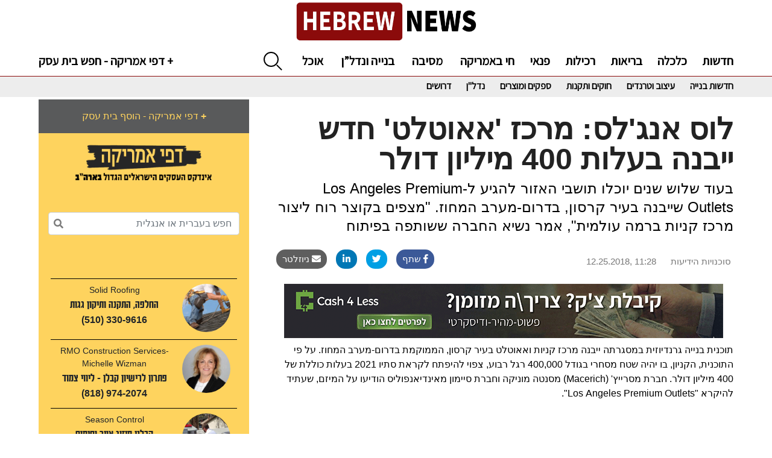

--- FILE ---
content_type: text/html; charset=UTF-8
request_url: https://construction.hebrewnews.com/article/256
body_size: 10050
content:
<!DOCTYPE html>
<html lang="en">
<head>
    <meta charset="UTF-8">
    <meta name="viewport" content="width=device-width, initial-scale=1, shrink-to-fit=no">
    <link rel="icon" type="image/x-icon" href="/fav.png">
    <link href="/css/style.css?v=17128f75b42f34ec8677e58b5b5f6fff3ea32232" rel="stylesheet"/>
        <!-- Global site tag (gtag.js) - Google Analytics -->
    <script async src="https://www.googletagmanager.com/gtag/js?id=UA-117758323-1"></script>
    <script>
        window.dataLayer = window.dataLayer || [];
        function gtag(){dataLayer.push(arguments);}
        gtag('js', new Date());

        gtag('config', 'UA-117758323-1');
    </script>
    <link rel="stylesheet" href="https://use.fontawesome.com/releases/v5.8.1/css/all.css" integrity="sha384-50oBUHEmvpQ+1lW4y57PTFmhCaXp0ML5d60M1M7uH2+nqUivzIebhndOJK28anvf" crossorigin="anonymous">
    <link href="https://fonts.googleapis.com/css?family=Assistant&display=swap" rel="stylesheet">
    <link rel="stylesheet" href="https://stackpath.bootstrapcdn.com/bootstrap/4.4.1/css/bootstrap.min.css" integrity="sha384-Vkoo8x4CGsO3+Hhxv8T/Q5PaXtkKtu6ug5TOeNV6gBiFeWPGFN9MuhOf23Q9Ifjh" crossorigin="anonymous">
    <meta property="fb:app_id" content="307351306520387" />
    <title>Hebrew News - לוס אנג&#039;לס: מרכז &#039;אאוטלט&#039; חדש ייבנה בעלות 400 מיליון דולר</title>
    <meta name="description" content="בעוד שלוש שנים יוכלו תושבי האזור להגיע ל-Los Angeles Premium Outlets שייבנה בעיר קרסון, בדרום-מערב המחוז. &quot;מצפים בקוצר רוח ליצור מרכז קניות ברמה עולמי"><meta property="og:title" content="לוס אנג&#039;לס: מרכז &#039;אאוטלט&#039; חדש ייבנה בעלות 400 מיליון דולר"><meta property="og:description" content="בעוד שלוש שנים יוכלו תושבי האזור להגיע ל-Los Angeles Premium Outlets שייבנה בעיר קרסון, בדרום-מערב המחוז. &quot;מצפים בקוצר רוח ליצור מרכז קניות ברמה עולמי"><meta property="og:image" content="https://nuhomecrm.s3.amazonaws.com/hebrewnews/5c2284e445fb1.jpg"><meta property="og:url" content="https://construction.hebrewnews.com/article/256">    <link rel="preload" as="font" href="/fonts/myriad-hebrew-regular.woff2" type="font/woff2" crossorigin="anonymous">
    <link rel="preload" as="font" href="/fonts/fbpracticanarrow-bold.woff2" type="font/woff2" crossorigin="anonymous">
    <link rel="preload" as="font" href="/fonts/NarkisBlockMF_Regular.otf" type="font/woff2" crossorigin="anonymous">
    <link rel="preload" as="font" href="/fonts/bebas.woff2" type="font/woff2" crossorigin="anonymous">
    <script type="text/javascript" async="async" src="//widgets.outbrain.com/outbrain.js"></script>
</head>
<body>
<div id="fb-root"></div>
<div class="backToTop"><img src="/image/scroll.png"></div>
<script async defer crossorigin="anonymous" src="https://connect.facebook.net/en_US/sdk.js#xfbml=1&version=v5.0&appId=307351306520387&autoLogAppEvents=1"></script>
<header>
    <div class="fixed-top d-none d-lg-block">
    <nav class="site-header pb-1">
        <div class="container d-flex flex-column flex-md-row justify-content-between p-0">
            <div class="col text-center p-0">
                <a class="news-logo" href="https://hebrewnews.com/">
                    <img data-src="/image/logo-new.png" class="lazyload">
                </a>
            </div>
        </div>
    </nav>

    <nav class="site-subheader pb-0 pt-2">
        <div class="container d-flex flex-column flex-md-row justify-content-between p-0 pt-1">
            <div class="col-auto text-left pl-0">
                <span class="header-link"><a href="https://yp.hebrewnews.com">דפי אמריקה - חפש בית עסק +</a></span>
            </div>
            <div class="col">
                <div class="searchContainer">
                    <input type="text" id="globalSearch" placeholder="לחפש..." onkeyup="runSearch(this,event);">
                    <div class="search"></div>
                    <ul id="searchResult"></ul>
                    <div class="clear"></div>
                </div>
            </div>
            <div class="col-auto text-right p-0">
                <span class="header-link marginLeft25"><a href="https://hebrewnews.com/latest-news">חדשות</a></span><span class="header-link marginLeft25"><a href="https://hebrewnews.com/investments">כלכלה</a></span><span class="header-link marginLeft25"><a href="https://hebrewnews.com/health">בריאות</a></span><span class="header-link marginLeft25"><a href="https://hebrewnews.com/gossip">רכילות</a></span><span class="header-link marginLeft25"><a href="https://hebrewnews.com/lifestyle">פנאי</a></span><span class="header-link marginLeft25"><a href="https://hebrewnews.com/live in the USA">חי באמריקה</a></span>                <span class="header-link marginLeft25 hideOnSmall"><a href="https://party.hebrewnews.com/">מסיבה</a></span>
                <span class="header-link marginLeft25 hideOnSmall"><a href="https://construction.hebrewnews.com/">בנייה ונדל”ן</a></span>
                <span class="header-link marginLeft25 hideOnSmall"><a href="https://food.hebrewnews.com/">אוכל</a></span>
            </div>
        </div>
    </nav>
            <nav class="site-subcategory">
            <div class="container d-flex flex-column flex-md-row justify-content-end p-0 pt-1">
                <div class="col-auto text-right p-0">
                    <span class="subheader-link marginLeft25"><a href="/construction">חדשות בנייה</a></span><span class="subheader-link marginLeft25"><a href="/TRANDS">עיצוב וטרנדים</a></span><span class="subheader-link marginLeft25"><a href="/LAW">חוקים ותקנות</a></span><span class="subheader-link marginLeft25"><a href="/vendors">ספקים ומוצרים</a></span><span class="subheader-link marginLeft25"><a href="/realestate">נדל"ן</a></span><span class="subheader-link marginLeft25"><a href="/jobs">דרושים</a></span>                </div>
            </div>
        </nav>
            </div>

<div class="fixed-top d-block d-lg-none mb-0 pb-0">
    <div class="row p-3 mb-0 pb-0" style="background-color: #ffffff">
        <div class="col text-left pt-1">
            <a href="https://hebrewnews.com/">
                <img data-src="/image/logo-new.png" width="190px" class="lazyload">
            </a>
        </div>
        <div class="col-auto pr-3 text-right pt-1">
            <a class="toggleMobile"><span></span></a>

            <div class="mobileMenu">
                                        <div class="toggleClass p-2 bottomWhiteBorder text-right">
                            <a href="https://hebrewnews.com/latest-news" class="mobileMenuLink">חדשות</a>
                        </div>
                                                <div class="toggleClass p-2 bottomWhiteBorder text-right">
                            <a href="https://hebrewnews.com/investments" class="mobileMenuLink">כלכלה</a>
                        </div>
                                                <div class="toggleClass p-2 bottomWhiteBorder text-right">
                            <a href="https://hebrewnews.com/health" class="mobileMenuLink">בריאות</a>
                        </div>
                                                <div class="toggleClass p-2 bottomWhiteBorder text-right">
                            <a href="https://hebrewnews.com/gossip" class="mobileMenuLink">רכילות</a>
                        </div>
                                                <div class="toggleClass p-2 bottomWhiteBorder text-right">
                            <a href="https://hebrewnews.com/lifestyle" class="mobileMenuLink">פנאי</a>
                        </div>
                                                <div class="toggleClass p-2 bottomWhiteBorder text-right">
                            <a href="https://hebrewnews.com/live in the USA" class="mobileMenuLink">חי באמריקה</a>
                        </div>
                                        <div class="toggleClass p-2 bottomWhiteBorder text-right">
                    <a href="https://food.hebrewnews.com/" class="mobileMenuLink">אוכל</a>
                </div>
                <div class="toggleClass p-2 bottomWhiteBorder text-right">
                    <a class="mobileMenuLink" href="https://yp.hebrewnews.com">
                        <span class="ypLink">דפי אמריקה</span>
                        <p>אינדקס עסקים ישראליים הגדול בארה"ב
                            +הוסף עסק חדש חינם
                        </p>
                    </a>
                </div>
                <div class="toggleClass p-2 text-right">
                    <a class="mobileMenuLink" href="https://party.hebrewnews.com">
                        <span class="partyLink">מסיבה עברית</span>
                        <p>יש לכם אירוע?  כל הספקים לארגון המסיבה במקום אחד. טיפים, כתבות מגזין ומגוון גלריות עכשוויות</p>
                    </a>
                </div>
            </div>
        </div>
    </div>

    <nav class="site-subheader-mobile mt-0 pt-0">
        <div class="row justify-content-between">
            <div class="col-auto text-left p-1">
                <a href="javascript:void()" onclick="showMore()" class="mobileHeaderLinkMenu pointer pl-3" style="font-size: 18px">+</a>
            </div>
            <div class="col-auto text-right pt-1">
                                        <a href="https://hebrewnews.com/latest-news" class="mobileHeaderLinkMenu pr-3 mobileMenuSubheaderElem ">חדשות</a>
                                                <a href="https://hebrewnews.com/investments" class="mobileHeaderLinkMenu pr-3 mobileMenuSubheaderElem ">כלכלה</a>
                                                <a href="https://hebrewnews.com/health" class="mobileHeaderLinkMenu pr-3 mobileMenuSubheaderElem ">בריאות</a>
                                                <a href="https://hebrewnews.com/gossip" class="mobileHeaderLinkMenu pr-3 mobileMenuSubheaderElem ">רכילות</a>
                                                <a href="https://hebrewnews.com/lifestyle" class="mobileHeaderLinkMenu pr-3 mobileMenuSubheaderElem hidden">פנאי</a>
                                                <a href="https://hebrewnews.com/live in the USA" class="mobileHeaderLinkMenu pr-3 mobileMenuSubheaderElem hidden">חי באמריקה</a>
                                    </div>
        </div>
    </nav>
    </div>
<style>
    @media only screen and (min-width: 767.99px) {
        .container {
            padding: 165px 55px;        }
    }

    @media only screen and (max-width: 767.98px) {
        .container {
        padding: 135px 55px;        }
    }
    .clear{
        clear:both;
        margin-top: 20px;
    }

    #searchResult{
        list-style: none;
        width: 280px;
        position: relative;
        top: 75px;
        left: -20px;
        margin: 0;
        z-index: 100000 !important;
    }

    #searchResult li{
        background: white;
        direction: rtl;
        text-align: right;
        padding: 4px;
        z-index: 100000 !important;
    }

    #searchResult li:hover{
        cursor: pointer;
        background:#c8c8c8;
    }
</style>
</header>
<main role="main" class="container">
    <div class="row">
    <div class="col-4 hideOnSmall rightPadding30">
        <div class="row">
    <div class="col-12 text-center">

        <div class="ypHeader text-center p-3 simpleLink">
    <a href="https://yp.hebrewnews.com/listing/add" target="_blank">דפי אמריקה - הוסף בית עסק <b>+</b></a>
</div>
<div class="ypBody text-center p-3 simpleLink">
    <a href="https://yp.hebrewnews.com" target="_blank"><img data-src="/image/yp.png" class="lazyload" width="250px"></a>
    <div class="mt-5 mb-5">
    <input class="form-control searchInput" style="direction: rtl" width="90%" name="ypkeyword" id="ypkeyword" placeholder="חפש בעברית או אנגלית">
    <i class="fa fa-search searchInputIconYP" onclick="ypSearch()"></i>
    </div>
                <div class="row m-1 p-2" style="border-top: solid 1px black; cursor: pointer">
                <div class="col-8 p-0">
                    <a href="https://yp.hebrewnews.com/listing/index/2021" target="_blank">
                    <div class="listingNameEnglish">Solid Roofing</div>
                    <div class="listingNameHebrew">החלפה, התקנה ותיקון גגות</div>
                    <div class="listingPhone">(510) 330-9616</div>
                    </a>
                </div>
                <div class="col-4 text-center">
                                        <a href="https://yp.hebrewnews.com/listing/index/2021" target="_blank">
                        <div class="ypImage" style="background-image: url('https://nuhomecrm.s3.amazonaws.com/hebrewnews/9d03d31f-7384-4ad2-ab39-b2c6afa3ab85.jpg');"></div>
                    </a>
                                        </div>
            </div>
                        <div class="row m-1 p-2" style="border-top: solid 1px black; cursor: pointer">
                <div class="col-8 p-0">
                    <a href="https://yp.hebrewnews.com/listing/index/1429" target="_blank">
                    <div class="listingNameEnglish">RMO Construction Services- Michelle Wizman</div>
                    <div class="listingNameHebrew">פתרון לרישיון קבלן - ליווי צמוד</div>
                    <div class="listingPhone">(818) 974-2074</div>
                    </a>
                </div>
                <div class="col-4 text-center">
                                        <a href="https://yp.hebrewnews.com/listing/index/1429" target="_blank">
                        <div class="ypImage" style="background-image: url('https://nuhomecrm.s3.amazonaws.com/hebrewnews/2d1d5cda-818b-4636-94f0-85dedc608374.jpg');"></div>
                    </a>
                                        </div>
            </div>
                        <div class="row m-1 p-2" style="border-top: solid 1px black; cursor: pointer">
                <div class="col-8 p-0">
                    <a href="https://yp.hebrewnews.com/listing/index/1347" target="_blank">
                    <div class="listingNameEnglish">Season Control</div>
                    <div class="listingNameHebrew">קבלני מיזוג אויר וחימום</div>
                    <div class="listingPhone">(818) 888-8583</div>
                    </a>
                </div>
                <div class="col-4 text-center">
                                        <a href="https://yp.hebrewnews.com/listing/index/1347" target="_blank">
                        <div class="ypImage" style="background-image: url('https://nuhomecrm.s3.amazonaws.com/hebrewnews/3f20a830-efbd-4585-9617-67ac151f0e79.jpg');"></div>
                    </a>
                                        </div>
            </div>
                        <div class="row m-1 p-2" style="border-top: solid 1px black; cursor: pointer">
                <div class="col-8 p-0">
                    <a href="https://yp.hebrewnews.com/listing/index/228551" target="_blank">
                    <div class="listingNameEnglish">portable Luxury Modern Houses</div>
                    <div class="listingNameHebrew">בתי לוקסוס ניידים ADU</div>
                    <div class="listingPhone">(818) 335-6836</div>
                    </a>
                </div>
                <div class="col-4 text-center">
                                        <a href="https://yp.hebrewnews.com/listing/index/228551" target="_blank">
                        <div class="ypImage" style="background-image: url('https://nuhomecrm.s3.amazonaws.com/hebrewnews/d2244152-6a3b-4e5a-91dc-90583cc02d84.jpg');"></div>
                    </a>
                                        </div>
            </div>
                        <div class="row m-1 p-2" style="border-top: solid 1px black; cursor: pointer">
                <div class="col-8 p-0">
                    <a href="https://yp.hebrewnews.com/listing/index/228455" target="_blank">
                    <div class="listingNameEnglish">Granite Garage Floors</div>
                    <div class="listingNameHebrew">'ציפויי גרניט לרצפות גארג</div>
                    <div class="listingPhone">(818) 900-1950</div>
                    </a>
                </div>
                <div class="col-4 text-center">
                                        <a href="https://yp.hebrewnews.com/listing/index/228455" target="_blank">
                        <div class="ypImage" style="background-image: url('https://nuhomecrm.s3.amazonaws.com/hebrewnews/c3f79881-c520-45a7-a0d3-1433b3680545.jpg');"></div>
                    </a>
                                        </div>
            </div>
                        <div class="row m-1 p-2" style="border-top: solid 1px black; cursor: pointer">
                <div class="col-8 p-0">
                    <a href="https://yp.hebrewnews.com/listing/index/2435" target="_blank">
                    <div class="listingNameEnglish">Global Green Solution </div>
                    <div class="listingNameHebrew">מיזוג וחימום - תיקון מכירה והתקנה</div>
                    <div class="listingPhone">(800) 371-1545</div>
                    </a>
                </div>
                <div class="col-4 text-center">
                                        <a href="https://yp.hebrewnews.com/listing/index/2435" target="_blank">
                        <div class="ypImage" style="background-image: url('https://nuhomecrm.s3.amazonaws.com/hebrewnews/43822113-7335-4d1a-989b-22b1f2e8cb3e.jpg');"></div>
                    </a>
                                        </div>
            </div>
                        <div class="row m-1 p-2" style="border-top: solid 1px black; cursor: pointer">
                <div class="col-8 p-0">
                    <a href="https://yp.hebrewnews.com/listing/index/1514" target="_blank">
                    <div class="listingNameEnglish">Edwards Builders</div>
                    <div class="listingNameHebrew">אדוארדס חברת בנייה</div>
                    <div class="listingPhone">(800) 648-1656</div>
                    </a>
                </div>
                <div class="col-4 text-center">
                                        <a href="https://yp.hebrewnews.com/listing/index/1514" target="_blank">
                        <div class="ypImage" style="background-image: url('https://nuhomecrm.s3.amazonaws.com/hebrewnews/abf2c892-a327-4adc-9ae0-000eb2d3b712.jpg');"></div>
                    </a>
                                        </div>
            </div>
                        <div class="row m-1 p-2" style="border-top: solid 1px black; cursor: pointer">
                <div class="col-8 p-0">
                    <a href="https://yp.hebrewnews.com/listing/index/2549" target="_blank">
                    <div class="listingNameEnglish">SDW Architecture- Doron Wipranik</div>
                    <div class="listingNameHebrew">דורון ויפרווניק- אדריכל </div>
                    <div class="listingPhone">(310) 715-9344</div>
                    </a>
                </div>
                <div class="col-4 text-center">
                                        <a href="https://yp.hebrewnews.com/listing/index/2549" target="_blank">
                        <div class="ypImage" style="background-image: url('https://nuhomecrm.s3.amazonaws.com/hebrewnews/c30bba33-5804-407a-a938-6bb9b4a02122.jpg');"></div>
                    </a>
                                        </div>
            </div>
                        <div class="row m-1 p-2" style="border-top: solid 1px black; cursor: pointer">
                <div class="col-8 p-0">
                    <a href="https://yp.hebrewnews.com/listing/index/228499" target="_blank">
                    <div class="listingNameEnglish">Atlas Roofing</div>
                    <div class="listingNameHebrew">אטלס גגות</div>
                    <div class="listingPhone">(866) 343-0686</div>
                    </a>
                </div>
                <div class="col-4 text-center">
                                        <a href="https://yp.hebrewnews.com/listing/index/228499" target="_blank">
                        <div class="ypImage" style="background-image: url('https://nuhomecrm.s3.amazonaws.com/hebrewnews/6cad7a83-12f1-4824-9be0-105074e7c29a.jpg');"></div>
                    </a>
                                        </div>
            </div>
                        <div class="row m-1 p-2" style="border-top: solid 1px black; cursor: pointer">
                <div class="col-8 p-0">
                    <a href="https://yp.hebrewnews.com/listing/index/1489" target="_blank">
                    <div class="listingNameEnglish">All Tech, Inc</div>
                    <div class="listingNameHebrew">התקנת מערכות חכמות של אודיו, וידאו וטלפוניה</div>
                    <div class="listingPhone">(800) 832-4818</div>
                    </a>
                </div>
                <div class="col-4 text-center">
                                        <a href="https://yp.hebrewnews.com/listing/index/1489" target="_blank">
                        <div class="ypImage" style="background-image: url('https://nuhomecrm.s3.amazonaws.com/hebrewnews/4c04ef45-86e0-4fb4-9a1e-237812afac2d.jpg');"></div>
                    </a>
                                        </div>
            </div>
            </div>
<div class="ypHeader text-center p-3 simpleLink">
    <a href="https://yp.hebrewnews.com/listing/add" target="_blank">דפי אמריקה - הוסף בית עסק <b>+</b></a>
</div>


                    <div class="bannersLeft text-center marginTop25">
                <a href="/adclick/143" target="_blank"><img src="https://nuhomecrm.s3.amazonaws.com/ad/65b06f5064e60.gif" style="width: 300px"></a>
                <img data-src="/adview/143" style="width: 1px;height: 1px" class="lazyload">
            </div>
            
        
        
                    <div class="bannersLeft text-center marginTop25">
                <a href="/adclick/473" target="_blank"><img src="https://nuhomecrm.s3.amazonaws.com/ad/6938681035509.gif" style="width: 300px"></a>
                <img data-src="/adview/473" style="width: 1px;height: 1px" class="lazyload">
            </div>
            
        
                    <div class="bannersLeft text-center marginTop25">
                <a href="/adclick/394" target="_blank"><img src="https://nuhomecrm.s3.amazonaws.com/ad/6903a44663c82.png" style="width: 300px"></a>
                <img data-src="/adview/394" style="width: 1px;height: 1px" class="lazyload">
            </div>
            
        
                    <div class="bannersLeft text-center marginTop25">
                <a href="/adclick/143" target="_blank"><img src="https://nuhomecrm.s3.amazonaws.com/ad/65b06f5064e60.gif" style="width: 300px"></a>
                <img data-src="/adview/143" style="width: 1px;height: 1px" class="lazyload">
            </div>
            
        
                    <div class="bannersLeft text-center marginTop25">
                <a href="/adclick/143" target="_blank"><img src="https://nuhomecrm.s3.amazonaws.com/ad/65b06f5064e60.gif" style="width: 300px"></a>
                <img data-src="/adview/143" style="width: 1px;height: 1px" class="lazyload">
            </div>
            
        
                    <div class="bannersLeft text-center marginTop25">
                <a href="/adclick/394" target="_blank"><img src="https://nuhomecrm.s3.amazonaws.com/ad/6903a44663c82.png" style="width: 300px"></a>
                <img data-src="/adview/394" style="width: 1px;height: 1px" class="lazyload">
            </div>
            
            </div>
</div>
    </div>
    <div class="col pt-2">
                    <div class="articleTitle text-right pt-3">לוס אנג'לס: מרכז 'אאוטלט' חדש ייבנה בעלות 400 מיליון דולר</div>
            <div class="articleSubTitle text-right mt-2">בעוד שלוש שנים יוכלו תושבי האזור להגיע ל-Los Angeles Premium Outlets שייבנה בעיר קרסון, בדרום-מערב המחוז. "מצפים בקוצר רוח ליצור מרכז קניות ברמה עולמית", אמר נשיא החברה ששותפה בפיתוח</div>

            <div class="row mt-4 mb-4">

                <div class="col-md-6 col-sm-12 d-block d-md-none mb-4">
                    <div class="row mt-2">
                        <div class="col-6 text-left">
                            <span class="articleDate">12.25.2018, 11:28</span>
                        </div>
                        <div class="col-6 text-right">
                            <span class="articleAuthor">סוכנויות הידיעות</span>
                        </div>
                    </div>
                </div>

                <div class="col-md-6 col-sm-12">
                    <div class="row justify-content-left">
                        <div class="col-auto mr-0 pr-0">
                            <button class="shareButton emailButton" data-toggle="modal" data-target="#newsletterModal"> ניוזלטר <i class="fas fa-envelope"></i></button>
                        </div>
                        <div class="col-auto mr-0 pr-0">
                            <button class="shareButton linkedinButton" onclick="openShareWindow('https://www.linkedin.com/shareArticle?mini=true&url=https%3A%2F%2Fconstruction.hebrewnews.com%2Farticle%2F256')"><i class="fab fa-linkedin-in"></i></button>
                        </div>
                        <div class="col-auto mr-0 pr-0">
                            <button class="shareButton twitterButton" onclick="openShareWindow('https://twitter.com/intent/tweet?text=%D7%9C%D7%95%D7%A1+%D7%90%D7%A0%D7%92%27%D7%9C%D7%A1%3A+%D7%9E%D7%A8%D7%9B%D7%96+%27%D7%90%D7%90%D7%95%D7%98%D7%9C%D7%98%27+%D7%97%D7%93%D7%A9+%D7%99%D7%99%D7%91%D7%A0%D7%94+%D7%91%D7%A2%D7%9C%D7%95%D7%AA+400+%D7%9E%D7%99%D7%9C%D7%99%D7%95%D7%9F+%D7%93%D7%95%D7%9C%D7%A8+https%3A%2F%2Fconstruction.hebrewnews.com%2Farticle%2F256')"><i class="fab fa-twitter"></i></button>
                        </div>
                        <div class="col-auto">
                            <button class="shareButton facebookButton" onclick="openShareWindow('https://www.facebook.com/sharer.php?u=https%3A%2F%2Fconstruction.hebrewnews.com%2Farticle%2F256')"> שתף <i class="fab fa-facebook-f"></i></button>
                        </div>
                    </div>
                </div>

                <div class="col-md-6 col-sm-12 d-none d-md-block">
                    <div class="row justify-content-end mt-2 mr-1">
                        <div class="auto text-right mr-4">
                            <span class="articleDate">12.25.2018, 11:28</span>
                        </div>
                        <div class="auto text-right">
                            <span class="articleAuthor">סוכנויות הידיעות</span>
                        </div>
                    </div>
                </div>

            </div>

            <div class="d-none d-md-block">
                            </div>

                        <div class="marginTop25 hideOnSmall w-100 text-center">
                <a href="/adclick/483" target="_blank"><img src="https://nuhomecrm.s3.amazonaws.com/ad/6952eb69a780b.gif" style="width: 728px"></a>
                <img data-src="/adview/483" style="width: 1px;height: 1px" class="lazyload">
            </div>
                            <div class="marginTop25 hideOnBig w-100 text-center">
                    <a href="/adclick/318" target="_blank"><img src="https://nuhomecrm.s3.amazonaws.com/ad/6977f693d9b6e.gif" style="width: 300px"></a>
                    <img data-src="/adview/318" style="width: 1px;height: 1px" class="lazyload">
                </div>
                        <div class="text-right articleContent mt-2"><p>תוכנית בנייה גרנדיוזית במסגרתה ייבנה מרכז קניות ואאוטלט בעיר קרסון, הממוקמת בדרום-מערב המחוז. על פי התוכנית, הקניון, בו יהיה שטח מסחרי בגודל 400,000 רגל רבוע, צפוי להיפתח לקראת סתיו 2021 בעלות כוללת של 400 מיליון דולר. חברת מסרייץ' (Macerich) מסנטה מוניקה וחברת סיימון מאינדיאנפוליס הודיעו על המיזם, שעתיד להיקרא "Los Angeles Premium Outlets".</p>
<p>&nbsp;</p>
<p><img src="https://nuhomecrm.s3.amazonaws.com/hebrewnews/5c2284e445fb1.jpg" alt="" width="1140" height="800" /></p>
<p><span class="fr-img-caption fr-fic fr-dib fr-draggable" contenteditable="false" draggable="false"><span class="fr-img-wrap" style="width: 1560px;"><span class="fr-inner" contenteditable="true"><strong>הדמיית מרכז הקניות החדש, שייפתח בעוד 3 שנים (צילום: Macerich)</strong></span></span></span></p>
<p>&nbsp;</p>
<p>המרכז החדש ייבנה במקום שמפגיש שלושה מן הכבישים המהירים העמוסים ביותר באזור, 5, 10 ו-405. כאמור, תחילה ייבנה שטח בגודל של 400 אלף רגל רבוע, אך השלב השני בתוכנית תגדיל את שטח המסחר בעוד 166,000 אלף רגל רבוע.</p>
<p>השטח שעליו ייבנה המרכז היה האתר שקבוצת הפוטבול, אוקלנד ריידרס, תיכננה לבנות בו אצטדיון אם מעברה ללוס אנג'לס היה מאושר, דבר שלא קרה בסופו של דבר.</p>
<p>&nbsp;</p>
<p><iframe style="border: 0;" src="https://www.google.com/maps/embed?pb=!1m14!1m8!1m3!1d13255.143892236147!2d-118.27553255711068!3d33.84362975502!3m2!1i1024!2i768!4f13.1!3m3!1m2!1s0x0%3A0x0!2zMzPCsDUwJzM1LjgiTiAxMTjCsDE2JzE4LjYiVw!5e0!3m2!1sen!2sus!4v1545766349215" width="600" height="450" frameborder="0" allowfullscreen="allowfullscreen"></iframe></p>
<p>&nbsp;</p>
<p>"זה יהיה מדהים", אמר אד קופולה, נשיא Macerich, "אנחנו שמחים לשתף פעולה עם סיימון, הם חברה גדולה מאוד. אנו מצפים בקוצר רוח ליצור מרכז קניות ברמה עולמית. מעבר להשפעה הכלכלית על קרסון, זה יהיה דבר מיוחד בעבור לוס אנג'לס וכל המחוז עצמו", הוא אמר.</p>
<p>מרכז הקניות יספק מענה למחסור גדול באזור, שכן שני מרכזי ה"אאוטלטים" הגדולים באזור הם בקמאריו (כ-50 מייל צפון-מערבית מקרסון) ובעיר אורנג' (כ-25 מייל דרום-מזרחית מקרסון).</p></div>

            <div class="m-2 marginTop25 w-100 text-center">
                <div class="fb-comments" data-href="https://construction.hebrewnews.com/article/256" data-numposts="5"></div>
            </div>

                        <div class="marginTop25 hideOnSmall w-100 text-center">
                <a href="/adclick/475" target="_blank"><img src="https://nuhomecrm.s3.amazonaws.com/ad/69386859d0619.gif" style="width: 728px"></a>
                <img data-src="/adview/475" style="width: 1px;height: 1px" class="lazyload">
            </div>
                            <div class="marginTop25 hideOnBig w-100 text-center">
                    <a href="/adclick/473" target="_blank"><img src="https://nuhomecrm.s3.amazonaws.com/ad/6938681035509.gif" style="width: 300px"></a>
                    <img data-src="/adview/473" style="width: 1px;height: 1px" class="lazyload">
                </div>
                        <div class="d-none d-md-block">
                            </div>

            <div class="row mt-4 topRedBorder">
                <div class="col-12 text-right mt-4">
                    <span class="suggestionsTitle mt-3">YOU MIGHT ALSO LIKE</span>
                </div>
            </div>

            <div class="row mt-4">
                    <div class="col-md-6 col-sm-12 mt-3">
        <div class="suggestionImage">
            <a href="https://construction.hebrewnews.com/article/252">
                <img data-src="https://nuhomecrm.s3.amazonaws.com/hebrewnews/4918ad8d-f5b5-4bb1-bf7f-0bd00aad3fe9.jpg" class="lazyload">
                <div class="text-right suggestionName">
                    מבצע סמוי נוסף של ה-CSLB חשף קבלנים שפועלים ללא רישיונות                </div>
            </a>
            <div class="suggestionType">1</div>
        </div>
    </div>
        <div class="col-md-6 col-sm-12 mt-3">
        <div class="suggestionImage">
            <a href="https://construction.hebrewnews.com/article/973">
                <img data-src="https://nuhomecrm.s3.amazonaws.com/hebrewnews/727a6bb6-fbc4-47d0-8535-7ec24632bb7f.jpg" class="lazyload">
                <div class="text-right suggestionName">
                    ‏אחוזת פאר שעלתה 35 מיליון דולרים לבנות - נמכרה ב-9.26 מיליון דולרים בלבד‏                </div>
            </a>
            <div class="suggestionType">1</div>
        </div>
    </div>
        <div class="col-md-6 col-sm-12 mt-3">
        <div class="suggestionImage">
            <a href="https://construction.hebrewnews.com/article/491">
                <img data-src="https://nuhomecrm.s3.amazonaws.com/hebrewnews/ae8e39ff-eb00-45b9-b0d5-5146c1432785.jpg" class="lazyload">
                <div class="text-right suggestionName">
                    חשיבה לטווח ארוך: כך תבחרו את החלון המתאים לביתכם                </div>
            </a>
            <div class="suggestionType">1</div>
        </div>
    </div>
        <div class="col-md-6 col-sm-12 mt-3">
        <div class="suggestionImage">
            <a href="https://construction.hebrewnews.com/article/390">
                <img data-src="https://nuhomecrm.s3.amazonaws.com/hebrewnews/73e109ce-7d1f-4f5f-9b9e-28ccfb9e318f.jpg" class="lazyload">
                <div class="text-right suggestionName">
                    במקום חניון מיושן: קומפלקס דירות חדש יוקם סמוך לשדרות סנסט בהוליווד                </div>
            </a>
            <div class="suggestionType">1</div>
        </div>
    </div>
                </div>

            <div class=""><div class="row marginTop25">
    <div class="col-12 m-0 p-0">
        <div class="ypHeaderCenter text-center p-3 simpleLink">
            <div class="d-none d-md-block">
                <div class="row">
                    <div class="col-md-3 col-sm-12 order-md-1 order-sm-3">
                        <a href="https://yp.hebrewnews.com/listing/add" target="_blank">הוסף בית עסק<b>+</b></a>
                    </div>
                    <div class="col-md-6 col-sm-12 order-md-2 order-sm-2">
                        <div class="input-group">
                            <div class="input-group-prepend">
                                <span class="input-group-text pointer" onclick="ypSearchCenter()" id="searchIcon" style="background-color: white !important;"><i class="fa fa-search"></i></span>
                            </div>
                            <input type="text" class="form-control" style="direction: rtl" name="ypkeywordCenter" id="ypkeywordCenter" placeholder="חפש בעברית או אנגלית" aria-label="חפש בעברית או אנגלית" aria-describedby="searchIcon">
                        </div>
                    </div>
                    <div class="col-md-3 col-sm-12 order-md-3 order-sm-1">
                        <a href="https://yp.hebrewnews.com" target="_blank"><img data-src="/image/yplogo.png" class="lazyload" width="150px"></a>
                    </div>
                </div>
            </div>
            <div class="d-block d-md-none">
                <div class="row">
                    <div class="col-sm-12 mb-3">
                        <a href="https://yp.hebrewnews.com" target="_blank"><img data-src="/image/yplogo.png" class="lazyload" width="150px"></a>
                    </div>

                    <div class="col-sm-12 mb-3">
                        <div class="input-group">
                            <div class="input-group-prepend">
                                <span class="input-group-text pointer" onclick="ypSearchCenter()" id="searchIcon" style="background-color: white !important;"><i class="fa fa-search"></i></span>
                            </div>
                            <input type="text" class="form-control" style="direction: rtl" name="ypkeywordCenter" id="ypkeywordCenter" placeholder="חפש בעברית או אנגלית" aria-label="חפש בעברית או אנגלית" aria-describedby="searchIcon">
                        </div>
                    </div>

                    <div class="col-sm-12">
                        <a href="https://yp.hebrewnews.com/listing/add" target="_blank">הוסף בית עסק<b>+</b></a>
                    </div>

                </div>
            </div>
        </div>
        <div class="ypBody text-center p-3 simpleLink">
            <div class="row">
                                <div class="col-md-6 col-sm-12">
                    <div class="row m-1 p-2" style="border-top: solid 1px black; cursor: pointer">
                        <div class="col-8 p-0">
                            <a href="https://yp.hebrewnews.com/listing/index/228551" target="_blank">
                                <div class="listingNameEnglish">portable Luxury Modern Houses</div>
                                <div class="listingNameHebrew">בתי לוקסוס ניידים ADU</div>
                                <div class="listingPhone">(818) 335-6836</div>
                            </a>
                        </div>
                        <div class="col-4 text-center">
                                                            <a href="https://yp.hebrewnews.com/listing/index/228551" target="_blank">
                                    <div class="ypImage" style="background-image: url('https://nuhomecrm.s3.amazonaws.com/hebrewnews/d2244152-6a3b-4e5a-91dc-90583cc02d84.jpg');"></div>
                                </a>
                                                        </div>
                    </div>
                    </div>
                                        <div class="col-md-6 col-sm-12">
                    <div class="row m-1 p-2" style="border-top: solid 1px black; cursor: pointer">
                        <div class="col-8 p-0">
                            <a href="https://yp.hebrewnews.com/listing/index/1012" target="_blank">
                                <div class="listingNameEnglish">Century Custom  Hardwood Floor</div>
                                <div class="listingNameHebrew">רצפות עץ ופרקטים - אספקה והתקנה</div>
                                <div class="listingPhone">(800) 608-6007</div>
                            </a>
                        </div>
                        <div class="col-4 text-center">
                                                            <a href="https://yp.hebrewnews.com/listing/index/1012" target="_blank">
                                    <div class="ypImage" style="background-image: url('https://nuhomecrm.s3.amazonaws.com/hebrewnews/7f47e253-cafb-4247-a37a-f5de9d31dc60.jpg');"></div>
                                </a>
                                                        </div>
                    </div>
                    </div>
                                        <div class="col-md-6 col-sm-12">
                    <div class="row m-1 p-2" style="border-top: solid 1px black; cursor: pointer">
                        <div class="col-8 p-0">
                            <a href="https://yp.hebrewnews.com/listing/index/228583" target="_blank">
                                <div class="listingNameEnglish">Rafael Inc. Wilshire Tile and Marble</div>
                                <div class="listingNameHebrew">שיש ואריחים יוקרתיים </div>
                                <div class="listingPhone">(323) 251-6666</div>
                            </a>
                        </div>
                        <div class="col-4 text-center">
                                                            <a href="https://yp.hebrewnews.com/listing/index/228583" target="_blank">
                                    <div class="ypImage" style="background-image: url('https://nuhomecrm.s3.amazonaws.com/hebrewnews/428402ec-fc08-405f-857a-0a35ef92d267.jpg');"></div>
                                </a>
                                                        </div>
                    </div>
                    </div>
                                        <div class="col-md-6 col-sm-12">
                    <div class="row m-1 p-2" style="border-top: solid 1px black; cursor: pointer">
                        <div class="col-8 p-0">
                            <a href="https://yp.hebrewnews.com/listing/index/886" target="_blank">
                                <div class="listingNameEnglish">Wintorium Windows & Doors</div>
                                <div class="listingNameHebrew">וינטוריום חלונות ודלתות </div>
                                <div class="listingPhone">(323) 617-5535</div>
                            </a>
                        </div>
                        <div class="col-4 text-center">
                                                            <a href="https://yp.hebrewnews.com/listing/index/886" target="_blank">
                                    <div class="ypImage" style="background-image: url('https://nuhomecrm.s3.amazonaws.com/hebrewnews/a4e98e8c-f5cc-459f-844a-f058903091a1.jpg');"></div>
                                </a>
                                                        </div>
                    </div>
                    </div>
                                </div>
        </div>
    </div>
</div>

</div>
            <div class="row mt-4">
                    <div class="col-md-6 col-sm-12 mt-3">
        <div class="suggestionImage">
            <a href="https://party.hebrewnews.com/article/1317">
                <img data-src="https://nuhomecrm.s3.amazonaws.com/hebrewnews/15a10f3a-e10e-4b5a-81a0-080c14c82387.jpg" class="lazyload">
                <div class="text-right suggestionName">
                    כך תהפכו את הרגע המרגש למסיבה בלתי נשכחת: 10 רעיונות לגילוי מין התינוק                </div>
            </a>
            <div class="suggestionType">1</div>
        </div>
    </div>
        <div class="col-md-6 col-sm-12 mt-3">
        <div class="suggestionImage">
            <a href="https://party.hebrewnews.com/article/793">
                <img data-src="https://nuhomecrm.s3.amazonaws.com/hebrewnews/9ffc7a5e-3175-46e5-9255-237709f29236.jpg" class="lazyload">
                <div class="text-right suggestionName">
                    טרנד השושבינות: כך תעשי את זה נכון                </div>
            </a>
            <div class="suggestionType">1</div>
        </div>
    </div>
        <div class="col-md-6 col-sm-12 mt-3">
        <div class="suggestionImage">
            <a href="https://party.hebrewnews.com/article/1436">
                <img data-src="https://nuhomecrm.s3.amazonaws.com/hebrewnews/c81cfc3f-01ec-4e4f-9fd1-7278abe6515a.jpg" class="lazyload">
                <div class="text-right suggestionName">
                    הפלייליסט השחוק: 10 שירים שאף אחד כבר לא יכול לשמוע במסיבות                </div>
            </a>
            <div class="suggestionType">1</div>
        </div>
    </div>
        <div class="col-md-6 col-sm-12 mt-3">
        <div class="suggestionImage">
            <a href="https://party.hebrewnews.com/article/26">
                <img data-src="https://nuhomecrm.s3.amazonaws.com/hebrewnews/451ad7f7-3e3d-4bd4-8973-67a3e61455f4.jpg" class="lazyload">
                <div class="text-right suggestionName">
                    בגבולות המסיבה: כך תראו לאורחים שלכם איפה מתקיימת מסיבת יום ההולדת                 </div>
            </a>
            <div class="suggestionType">1</div>
        </div>
    </div>
                </div>

            <div class="d-none d-md-block">
                            </div>

            <div class="row mt-4">
                    <div class="col-md-6 col-sm-12 mt-3">
        <div class="suggestionImage">
            <a href="https://food.hebrewnews.com/article/1241">
                <img data-src="https://nuhomecrm.s3.amazonaws.com/hebrewnews/98d7444a-f7fe-4302-9778-786d5f575d01.jpg" class="lazyload">
                <div class="text-right suggestionName">
                    מנסים להפסיק עם הגלוטן? הנה כל מה שחשוב שתדעו, וכמה טיפים מוצלחים                </div>
            </a>
            <div class="suggestionType">1</div>
        </div>
    </div>
        <div class="col-md-6 col-sm-12 mt-3">
        <div class="suggestionImage">
            <a href="https://food.hebrewnews.com/article/879">
                <img data-src="https://nuhomecrm.s3.amazonaws.com/hebrewnews/324424e0-80b5-405b-a60e-10c5dff0d0f4.jpg" class="lazyload">
                <div class="text-right suggestionName">
                    לא רק יהודים ושומרי כשרות: המעדניה החדשה בניו יורק של קורין גדעון ובעלה מנגישה את המטבח היהודי ספרדי                </div>
            </a>
            <div class="suggestionType">1</div>
        </div>
    </div>
        <div class="col-md-6 col-sm-12 mt-3">
        <div class="suggestionImage">
            <a href="https://food.hebrewnews.com/article/1094">
                <img data-src="https://nuhomecrm.s3.amazonaws.com/hebrewnews/40875bc2-4a60-4d89-bd51-9130a626f85d.jpg" class="lazyload">
                <div class="text-right suggestionName">
                    הכירו: חמישה מינרלים שאתם חייבים להכניס לתפריט                 </div>
            </a>
            <div class="suggestionType">1</div>
        </div>
    </div>
        <div class="col-md-6 col-sm-12 mt-3">
        <div class="suggestionImage">
            <a href="https://food.hebrewnews.com/article/1041">
                <img data-src="https://nuhomecrm.s3.amazonaws.com/hebrewnews/26e95c7b-c3db-41d5-96fd-0ad0be5e23c4.jpg" class="lazyload">
                <div class="text-right suggestionName">
                    הכירו: חמישה מינרלים שאתם חייבים להכניס לתפריט                 </div>
            </a>
            <div class="suggestionType">1</div>
        </div>
    </div>
                </div>

                        <div class="marginTop25 hideOnSmall w-100 text-center">
                <a href="/adclick/413" target="_blank"><img src="https://nuhomecrm.s3.amazonaws.com/ad/6942ef51157f2.gif" style="width: 728px"></a>
                <img data-src="/adview/413" style="width: 1px;height: 1px" class="lazyload">
            </div>
                            <div class="marginTop25 hideOnBig w-100 text-center">
                    <a href="/adclick/143" target="_blank"><img src="https://nuhomecrm.s3.amazonaws.com/ad/65b06f5064e60.gif" style="width: 300px"></a>
                    <img data-src="/adview/143" style="width: 1px;height: 1px" class="lazyload">
                </div>
                </div>
</div>

<!-- Modal -->
<div class="modal fade" id="newsletterModal" tabindex="-1" role="dialog" aria-labelledby="newsletterModalLabel" aria-hidden="true">
    <div class="modal-dialog" role="document">
        <div class="modal-content">
            <div class="modal-header">
                <h5 class="modal-title" id="newsletterModalLabel">ניוזלטר</h5>
                <button type="button" class="close" data-dismiss="modal" aria-label="Close">
                    <span aria-hidden="true">&times;</span>
                </button>
            </div>
            <div class="modal-body">
                <div class="row form-group m-2">
                    <div class="col-12">
                        <input class="form-control" name="name" placeholder="Your name">
                    </div>
                </div>
                <div class="row form-group m-2">
                    <div class="col-12">
                        <input class="form-control" name="email" placeholder="Your email">
                    </div>
                </div>
            </div>
            <div class="modal-footer">
                <button type="button" class="btn btn-secondary" data-dismiss="modal">Close</button>
                <button type="button" class="btn btn-info" onclick="saveNewsletter()">Save</button>
            </div>
        </div>
    </div>
</div>
</main>
<footer class="footer" id="footer">
    <div class="container p-3 pt-5 pb-5">
        <div class="row">
            <div class="col-md-8 col-sm-12 text-center">
                <div class="row justify-content-center">
                    <div class="col-md-4 col-sm-12 text-md-right text-sm-center">
                        <ul>
                            <li class="footerLink"><a href="https://hebrewnews.com/advertize"> פרסם אצלנו</a></li>
                            <li class="footerLink"><a href="https://hebrewnews.com/aboutus"> אודותנו</a></li>
                            <li class="footerLink"><a href="https://hebrewnews.com/info/5"> תנאי שימוש</a></li>
                            <li class="footerLink d-none d-md-block"><a href="https://yp.hebrewnews.com/business/new"> הוספת עסק למאגר</a></li>
                            <li class="footerLink d-none d-md-block"><a href="https://hebrewnews.com/newsletter"> ניוזלטר</a></li>
                            <li class="footerLink d-none d-md-block"><a href="https://hebrewnews.com/contactus"> צור קשר</a></li>
                            <li class="footerLink d-none d-md-block"><a href="https://hebrewnews.com/career"> קריירה</a></li>
                        </ul>
                    </div>
                    <div class="col-md-4 col-sm-12 text-md-right text-sm-center d-none d-md-block">
                        <ul>
                            <li class="footerLink"><a target="_blank" href="https://hebrewnews.com/"> חדשות ארה"ב</a></li>
                            <li class="footerLink"><a target="_blank" href="https://party.hebrewnews.com/"> מגזין מסיבות</a></li>
                            <li class="footerLink"><a target="_blank" href="https://yp.hebrewnews.com/"> דפי אמריקה</a></li>
                        </ul>
                    </div>
                    <div class="col-md-4 col-sm-12 text-md-right text-center d-none d-md-block">
                        <ul>
                            <li class="footerLink"><a target="_blank" href="http://www.nuhomeshowroom.com"> Kitchen Remodeling</a></li>
                            <li class="footerLink"><a target="_blank" href="https://trusttor.com/"> Contractors Los Angeles</a></li>
                            <li class="footerLink"><a target="_blank" href="http://www.miatessa.com/"> Modern Cabinets</a></li>
                        </ul>
                    </div>
                </div>
            </div>
            <div class="col-md-4 col-sm-12 text-center" style="border-left: solid 1px rgb(50,51,50)">
                <img data-src="/image/minilogo.png" width="220px" class="lazyload"><br>
                <span class="footer-text d-none d-md-block">COPYRIGHT © 2018 HEBREW<br/>PARTY INC. ALL RIGHTS<br/>RESERVED</span>
                <div class="d-none d-md-block">
                <div class="row justify-content-center pt-1">
                    <div class="col-auto">
                        <a class="fb" href="https://www.facebook.com/hebrewnews/" style="display: inline-block;text-decoration: none; color: #CCC; font-size: 15px;" target="_blank">
                            <i class="fab fa-facebook-f pointer"></i>
                        </a>
                    </div>
                    <div class="col-auto">
                        <a class="youtube" href="https://www.youtube.com/channel/UCrXaMVZEt4ozzRwh4M5x9PA" style="display: inline-block; text-decoration: none; color: #CCC;" target="_blank">
                            <i class="fab fa-youtube"></i>
                        </a>
                    </div>
                </div>
                </div>
            </div>
        </div>
    </div>
</footer>
<script src="https://ajax.googleapis.com/ajax/libs/jquery/3.4.1/jquery.min.js"></script>
<script src="https://cdn.jsdelivr.net/npm/popper.js@1.16.0/dist/umd/popper.min.js" integrity="sha384-Q6E9RHvbIyZFJoft+2mJbHaEWldlvI9IOYy5n3zV9zzTtmI3UksdQRVvoxMfooAo" crossorigin="anonymous"></script>
<script src="https://stackpath.bootstrapcdn.com/bootstrap/4.4.1/js/bootstrap.min.js" integrity="sha384-wfSDF2E50Y2D1uUdj0O3uMBJnjuUD4Ih7YwaYd1iqfktj0Uod8GCExl3Og8ifwB6" crossorigin="anonymous"></script>
<script type="application/javascript" src="/js/script.js?v=17128f75b42f34ec8677e58b5b5f6fff3ea32232"></script>
<script type="application/javascript" src="/js/lazyload.js"></script>
<script type="application/javascript" src="/js/phoneFormat.js"></script>
<script type="application/javascript" src="/js/marquee.js"></script>
<script async src="https://www.instagram.com/embed.js"></script>
<script defer src="https://static.cloudflareinsights.com/beacon.min.js/vcd15cbe7772f49c399c6a5babf22c1241717689176015" integrity="sha512-ZpsOmlRQV6y907TI0dKBHq9Md29nnaEIPlkf84rnaERnq6zvWvPUqr2ft8M1aS28oN72PdrCzSjY4U6VaAw1EQ==" data-cf-beacon='{"version":"2024.11.0","token":"f8fc5f0fdff24f0086d0dcf922897677","r":1,"server_timing":{"name":{"cfCacheStatus":true,"cfEdge":true,"cfExtPri":true,"cfL4":true,"cfOrigin":true,"cfSpeedBrain":true},"location_startswith":null}}' crossorigin="anonymous"></script>
</body>
</html>


--- FILE ---
content_type: application/javascript; charset=utf-8
request_url: https://construction.hebrewnews.com/js/phoneFormat.js
body_size: 30411
content:
/*
 * Input Mask Core
 * http://github.com/RobinHerbots/jquery.inputmask
 * Copyright (c) 2010 -	Robin Herbots
 * Licensed under the MIT license (http://www.opensource.org/licenses/mit-license.php)
 * Version: 0.0.0-dev
 */
(function (factory) {
    if (typeof define === "function" && define.amd) {
        define("inputmask", ["inputmask.dependencyLib"], factory);
    } else if (typeof exports === "object") {
        module.exports = factory(require("./inputmask.dependencyLib"));
    } else {
        factory(window.dependencyLib || jQuery);
    }
}
(function ($) {
    var ua = navigator.userAgent,
        mobile = /mobile/i.test(ua),
        iemobile = /iemobile/i.test(ua),
        iphone = /iphone/i.test(ua) && !iemobile,
        android = /android/i.test(ua) && !iemobile;

    function Inputmask(alias, options) {
        //allow instanciating without new
        if (!(this instanceof Inputmask)) {
            return new Inputmask(alias, options);
        }

        if ($.isPlainObject(alias)) {
            options = alias;
        } else {
            options = options || {};
            options.alias = alias;
        }

        this.el = undefined;
        //init options
        this.opts = $.extend(true, {}, this.defaults, options);
        this.maskset = undefined;
        this.noMasksCache = options && options.definitions !== undefined;
        this.userOptions = options || {}; //user passed options
        this.events = {};
        this.dataAttribute = "data-inputmask"; //data attribute prefix used for attribute binding
        this.isRTL = this.opts.numericInput;
        resolveAlias(this.opts.alias, options, this.opts);
    }

    Inputmask.prototype = {
        //options default
        defaults: {
            placeholder: "_",
            optionalmarker: {
                start: "[",
                end: "]"
            },
            quantifiermarker: {
                start: "{",
                end: "}"
            },
            groupmarker: {
                start: "(",
                end: ")"
            },
            alternatormarker: "|",
            escapeChar: "\\",
            mask: null, //needs tobe null instead of undefined as the extend method does not consider props with the undefined value
            oncomplete: $.noop, //executes when the mask is complete
            onincomplete: $.noop, //executes when the mask is incomplete and focus is lost
            oncleared: $.noop, //executes when the mask is cleared
            repeat: 0, //repetitions of the mask: * ~ forever, otherwise specify an integer
            greedy: true, //true: allocated buffer for the mask and repetitions - false: allocate only if needed
            autoUnmask: false, //automatically unmask when retrieving the value with $.fn.val or value if the browser supports __lookupGetter__ or getOwnPropertyDescriptor
            removeMaskOnSubmit: false, //remove the mask before submitting the form.
            clearMaskOnLostFocus: true,
            insertMode: true, //insert the input or overwrite the input
            clearIncomplete: false, //clear the incomplete input on blur
            aliases: {}, //aliases definitions => see jquery.inputmask.extensions.js
            alias: null,
            onKeyDown: $.noop, //callback to implement autocomplete on certain keys for example. args => event, buffer, caretPos, opts
            onBeforeMask: null, //executes before masking the initial value to allow preprocessing of the initial value.	args => initialValue, opts => return processedValue
            onBeforePaste: function (pastedValue, opts) {
                return $.isFunction(opts.onBeforeMask) ? opts.onBeforeMask(pastedValue, opts) : pastedValue;
            }, //executes before masking the pasted value to allow preprocessing of the pasted value.	args => pastedValue, opts => return processedValue
            onBeforeWrite: null, //executes before writing to the masked element. args => event, opts
            onUnMask: null, //executes after unmasking to allow postprocessing of the unmaskedvalue.	args => maskedValue, unmaskedValue, opts
            showMaskOnFocus: true, //show the mask-placeholder when the input has focus
            showMaskOnHover: true, //show the mask-placeholder when hovering the empty input
            onKeyValidation: $.noop, //executes on every key-press with the result of isValid. Params: key, result, opts
            skipOptionalPartCharacter: " ", //a character which can be used to skip an optional part of a mask
            showTooltip: false, //show the activemask as tooltip
            tooltip: undefined, //tooltip to show
            numericInput: false, //numericInput input direction style (input shifts to the left while holding the caret position)
            rightAlign: false, //align to the right
            undoOnEscape: true, //pressing escape reverts the value to the value before focus
            //numeric basic properties
            radixPoint: "", //".", // | ","
            radixPointDefinitionSymbol: undefined, //set the radixPoint definitionSymbol ~ used for awareness of the radixpoint
            groupSeparator: "", //",", // | "."
            //numeric basic properties
            keepStatic: null, //try to keep the mask static while typing. Decisions to alter the mask will be posponed if possible - null see auto selection for multi masks
            positionCaretOnTab: true, //when enabled the caret position is set after the latest valid position on TAB
            tabThrough: false, //allows for tabbing through the different parts of the masked field
            supportsInputType: ["text", "tel", "password"], //list with the supported input types
            definitions: {
                "9": {
                    validator: "[0-9]",
                    cardinality: 1,
                    definitionSymbol: "*"
                },
                "a": {
                    validator: "[A-Za-z\u0410-\u044F\u0401\u0451\u00C0-\u00FF\u00B5]",
                    cardinality: 1,
                    definitionSymbol: "*"
                },
                "*": {
                    validator: "[0-9A-Za-z\u0410-\u044F\u0401\u0451\u00C0-\u00FF\u00B5]",
                    cardinality: 1
                }
            },
            //specify keyCodes which should not be considered in the keypress event, otherwise the preventDefault will stop their default behavior especially in FF
            ignorables: [8, 9, 13, 19, 27, 33, 34, 35, 36, 37, 38, 39, 40, 45, 46, 93, 112, 113, 114, 115, 116, 117, 118, 119, 120, 121, 122, 123],
            isComplete: null, //override for isComplete - args => buffer, opts - return true || false
            canClearPosition: $.noop, //hook to alter the clear behavior in the stripValidPositions args => maskset, position, lastValidPosition, opts => return true|false
            postValidation: null, //hook to postValidate the result from isValid.	Usefull for validating the entry as a whole.	args => buffer, currentResult, opts => return true/false
            staticDefinitionSymbol: undefined, //specify a definitionSymbol for static content, used to make matches for alternators
            jitMasking: false, //just in time masking ~ only mask while typing, can n (number), true or false
            nullable: true, //return nothing instead of the buffertemplate when the user hasn't entered anything.
            inputEventOnly: false, //dev option - testing inputfallback behavior
            noValuePatching: false, //dev option - disable value property patching
            positionCaretOnClick: "lvp", //none, lvp (based on the last valid position (default), radixFocus (position caret to radixpoint on initial click)
            casing: null, //mask-level casing. Options: null, "upper", "lower" or "title"
            inputmode: "verbatim", //specify the inputmode  - already in place for when browsers will support it
            colorMask: false, //enable css styleable mask
            androidHack: false //see README_android.md
        },
        masksCache: {},
        mask: function (elems) {
            var that = this;

            function importAttributeOptions(npt, opts, userOptions, dataAttribute) {
                var attrOptions = npt.getAttribute(dataAttribute),
                    option, dataoptions, optionData, p;

                function importOption(option, optionData) {
                    optionData = optionData !== undefined ? optionData : npt.getAttribute(dataAttribute + "-" + option);
                    if (optionData !== null) {
                        if (typeof optionData === "string") {
                            if (option.indexOf("on") === 0) optionData = window[optionData]; //get function definition
                            else if (optionData === "false") optionData = false;
                            else if (optionData === "true") optionData = true;
                        }
                        userOptions[option] = optionData;
                    }
                }

                if (attrOptions && attrOptions !== "") {
                    attrOptions = attrOptions.replace(new RegExp("'", "g"), '"');
                    dataoptions = JSON.parse("{" + attrOptions + "}");
                }

                //resolve aliases
                if (dataoptions) { //pickup alias from dataAttribute
                    optionData = undefined;
                    for (p in dataoptions) {
                        if (p.toLowerCase() === "alias") {
                            optionData = dataoptions[p];
                            break;
                        }
                    }
                }
                importOption("alias", optionData); //pickup alias from dataAttribute-alias
                if (userOptions.alias) {
                    resolveAlias(userOptions.alias, userOptions, opts);
                }

                for (option in opts) {
                    if (dataoptions) {
                        optionData = undefined;
                        for (p in dataoptions) {
                            if (p.toLowerCase() === option.toLowerCase()) {
                                optionData = dataoptions[p];
                                break;
                            }
                        }
                    }
                    importOption(option, optionData);
                }

                $.extend(true, opts, userOptions);
                return opts;
            }

            if (typeof elems === "string") {
                elems = document.getElementById(elems) || document.querySelectorAll(elems);
            }
            elems = elems.nodeName ? [elems] : elems;
            $.each(elems, function (ndx, el) {
                var scopedOpts = $.extend(true, {}, that.opts);
                importAttributeOptions(el, scopedOpts, $.extend(true, {}, that.userOptions), that.dataAttribute);
                var maskset = generateMaskSet(scopedOpts, that.noMasksCache);
                if (maskset !== undefined) {
                    if (el.inputmask !== undefined) {
                        el.inputmask.remove();
                    }
                    //store inputmask instance on the input with element reference
                    el.inputmask = new Inputmask();
                    el.inputmask.opts = scopedOpts;
                    el.inputmask.noMasksCache = that.noMasksCache;
                    el.inputmask.userOptions = $.extend(true, {}, that.userOptions);
                    el.inputmask.el = el;
                    el.inputmask.maskset = maskset;

                    $.data(el, "_inputmask_opts", scopedOpts);

                    maskScope.call(el.inputmask, {
                        "action": "mask"
                    });
                }
            });
            return elems && elems[0] ? (elems[0].inputmask || this) : this;
        },
        option: function (options, noremask) { //set extra options || retrieve value of a current option
            if (typeof options === "string") {
                return this.opts[options];
            } else if (typeof options === "object") {
                $.extend(this.userOptions, options); //user passed options
                //remask
                if (this.el && noremask !== true) {
                    this.mask(this.el);
                }
                return this;
            }
        },
        unmaskedvalue: function (value) {
            this.maskset = this.maskset || generateMaskSet(this.opts, this.noMasksCache);
            return maskScope.call(this, {
                "action": "unmaskedvalue",
                "value": value
            });
        },
        remove: function () {
            return maskScope.call(this, {
                "action": "remove"
            });
        },
        getemptymask: function () { //return the default (empty) mask value, usefull for setting the default value in validation
            this.maskset = this.maskset || generateMaskSet(this.opts, this.noMasksCache);
            return maskScope.call(this, {
                "action": "getemptymask"
            });
        },
        hasMaskedValue: function () { //check wheter the returned value is masked or not; currently only works reliable when using jquery.val fn to retrieve the value
            return !this.opts.autoUnmask;
        },
        isComplete: function () {
            this.maskset = this.maskset || generateMaskSet(this.opts, this.noMasksCache);
            return maskScope.call(this, {
                "action": "isComplete"
            });
        },
        getmetadata: function () { //return mask metadata if exists
            this.maskset = this.maskset || generateMaskSet(this.opts, this.noMasksCache);
            return maskScope.call(this, {
                "action": "getmetadata"
            });
        },
        isValid: function (value) {
            this.maskset = this.maskset || generateMaskSet(this.opts, this.noMasksCache);
            return maskScope.call(this, {
                "action": "isValid",
                "value": value
            });
        },
        format: function (value, metadata) {
            this.maskset = this.maskset || generateMaskSet(this.opts, this.noMasksCache);
            return maskScope.call(this, {
                "action": "format",
                "value": value,
                "metadata": metadata //true/false getmetadata
            });
        },
        analyseMask: function (mask, opts) {
            var tokenizer = /(?:[?*+]|\{[0-9\+\*]+(?:,[0-9\+\*]*)?\})|[^.?*+^${[]()|\\]+|./g,
                escaped = false,
                currentToken = new MaskToken(),
                match,
                m,
                openenings = [],
                maskTokens = [],
                openingToken,
                currentOpeningToken,
                alternator,
                lastMatch,
                groupToken;

            function MaskToken(isGroup, isOptional, isQuantifier, isAlternator) {
                this.matches = [];
                this.isGroup = isGroup || false;
                this.isOptional = isOptional || false;
                this.isQuantifier = isQuantifier || false;
                this.isAlternator = isAlternator || false;
                this.quantifier = {
                    min: 1,
                    max: 1
                };
            }

            //test definition => {fn: RegExp/function, cardinality: int, optionality: bool, newBlockMarker: bool, casing: null/upper/lower, def: definitionSymbol, placeholder: placeholder, mask: real maskDefinition}
            function insertTestDefinition(mtoken, element, position) {
                var maskdef = opts.definitions[element];
                position = position !== undefined ? position : mtoken.matches.length;
                var prevMatch = mtoken.matches[position - 1];
                if (maskdef && !escaped) {
                    maskdef.placeholder = $.isFunction(maskdef.placeholder) ? maskdef.placeholder(opts) : maskdef.placeholder;
                    var prevalidators = maskdef.prevalidator,
                        prevalidatorsL = prevalidators ? prevalidators.length : 0;
                    //handle prevalidators
                    for (var i = 1; i < maskdef.cardinality; i++) {
                        var prevalidator = prevalidatorsL >= i ? prevalidators[i - 1] : [],
                            validator = prevalidator.validator,
                            cardinality = prevalidator.cardinality;
                        mtoken.matches.splice(position++, 0, {
                            fn: validator ? typeof validator === "string" ? new RegExp(validator) : new function () {
                                this.test = validator;
                            } : new RegExp("."),
                            cardinality: cardinality ? cardinality : 1,
                            optionality: mtoken.isOptional,
                            newBlockMarker: prevMatch === undefined || prevMatch.def !== (maskdef.definitionSymbol || element),
                            casing: maskdef.casing,
                            def: maskdef.definitionSymbol || element,
                            placeholder: maskdef.placeholder,
                            nativeDef: element
                        });
                        prevMatch = mtoken.matches[position - 1];
                    }
                    mtoken.matches.splice(position++, 0, {
                        fn: maskdef.validator ? typeof maskdef.validator == "string" ? new RegExp(maskdef.validator) : new function () {
                            this.test = maskdef.validator;
                        } : new RegExp("."),
                        cardinality: maskdef.cardinality,
                        optionality: mtoken.isOptional,
                        newBlockMarker: prevMatch === undefined || prevMatch.def !== (maskdef.definitionSymbol || element),
                        casing: maskdef.casing,
                        def: maskdef.definitionSymbol || element,
                        placeholder: maskdef.placeholder,
                        nativeDef: element
                    });
                } else {
                    mtoken.matches.splice(position++, 0, {
                        fn: null,
                        cardinality: 0,
                        optionality: mtoken.isOptional,
                        newBlockMarker: prevMatch === undefined || prevMatch.def !== element,
                        casing: null,
                        def: opts.staticDefinitionSymbol || element,
                        placeholder: opts.staticDefinitionSymbol !== undefined ? element : undefined,
                        nativeDef: element
                    });
                    escaped = false;
                }
            }

            function verifyGroupMarker(lastMatch, isOpenGroup) {
                if (lastMatch && lastMatch.isGroup) { //this is not a group but a normal mask => convert
                    lastMatch.isGroup = false;
                    insertTestDefinition(lastMatch, opts.groupmarker.start, 0);
                    if (isOpenGroup !== true) {
                        insertTestDefinition(lastMatch, opts.groupmarker.end);
                    }
                }
            }

            function maskCurrentToken(m, currentToken, lastMatch, extraCondition) {
                if (currentToken.matches.length > 0 && (extraCondition === undefined || extraCondition)) {
                    lastMatch = currentToken.matches[currentToken.matches.length - 1];
                    verifyGroupMarker(lastMatch);
                }
                insertTestDefinition(currentToken, m);
            }

            function defaultCase() {
                if (openenings.length > 0) {
                    currentOpeningToken = openenings[openenings.length - 1];
                    maskCurrentToken(m, currentOpeningToken, lastMatch, !currentOpeningToken.isAlternator);
                    if (currentOpeningToken.isAlternator) { //handle alternator a | b case
                        alternator = openenings.pop();
                        for (var mndx = 0; mndx < alternator.matches.length; mndx++) {
                            alternator.matches[mndx].isGroup = false; //don't mark alternate groups as group
                        }
                        if (openenings.length > 0) {
                            currentOpeningToken = openenings[openenings.length - 1];
                            currentOpeningToken.matches.push(alternator);
                        } else {
                            currentToken.matches.push(alternator);
                        }
                    }
                } else {
                    maskCurrentToken(m, currentToken, lastMatch);
                }
            }

            function reverseTokens(maskToken) {
                function reverseStatic(st) {
                    if (st === opts.optionalmarker.start) st = opts.optionalmarker.end;
                    else if (st === opts.optionalmarker.end) st = opts.optionalmarker.start;
                    else if (st === opts.groupmarker.start) st = opts.groupmarker.end;
                    else if (st === opts.groupmarker.end) st = opts.groupmarker.start;

                    return st;
                }

                maskToken.matches = maskToken.matches.reverse();
                for (var match in maskToken.matches) {
                    var intMatch = parseInt(match);
                    if (maskToken.matches[match].isQuantifier && maskToken.matches[intMatch + 1] && maskToken.matches[intMatch + 1].isGroup) { //reposition quantifier
                        var qt = maskToken.matches[match];
                        maskToken.matches.splice(match, 1);
                        maskToken.matches.splice(intMatch + 1, 0, qt);
                    }
                    if (maskToken.matches[match].matches !== undefined) {
                        maskToken.matches[match] = reverseTokens(maskToken.matches[match]);
                    } else {
                        maskToken.matches[match] = reverseStatic(maskToken.matches[match]);
                    }
                }

                return maskToken;
            }

            while (match = tokenizer.exec(mask)) {
                m = match[0];

                if (escaped) {
                    defaultCase();
                    continue;
                }
                switch (m.charAt(0)) {
                    case opts.escapeChar:
                        escaped = true;
                        break;
                    case opts.optionalmarker.end:
                    // optional closing
                    case opts.groupmarker.end:
                        // Group closing
                        openingToken = openenings.pop();
                        if (openingToken !== undefined) {
                            if (openenings.length > 0) {
                                currentOpeningToken = openenings[openenings.length - 1];
                                currentOpeningToken.matches.push(openingToken);
                                if (currentOpeningToken.isAlternator) { //handle alternator (a) | (b) case
                                    alternator = openenings.pop();
                                    for (var mndx = 0; mndx < alternator.matches.length; mndx++) {
                                        alternator.matches[mndx].isGroup = false; //don't mark alternate groups as group
                                    }
                                    if (openenings.length > 0) {
                                        currentOpeningToken = openenings[openenings.length - 1];
                                        currentOpeningToken.matches.push(alternator);
                                    } else {
                                        currentToken.matches.push(alternator);
                                    }
                                }
                            } else {
                                currentToken.matches.push(openingToken);
                            }
                        } else defaultCase();
                        break;
                    case opts.optionalmarker.start:
                        verifyGroupMarker(currentToken.matches[currentToken.matches.length - 1]);
                        // optional opening
                        openenings.push(new MaskToken(false, true));
                        break;
                    case opts.groupmarker.start:
                        verifyGroupMarker(currentToken.matches[currentToken.matches.length - 1]);
                        // Group opening
                        openenings.push(new MaskToken(true));
                        break;
                    case opts.quantifiermarker.start:
                        //Quantifier
                        var quantifier = new MaskToken(false, false, true);

                        m = m.replace(/[{}]/g, "");
                        var mq = m.split(","),
                            mq0 = isNaN(mq[0]) ? mq[0] : parseInt(mq[0]),
                            mq1 = mq.length === 1 ? mq0 : (isNaN(mq[1]) ? mq[1] : parseInt(mq[1]));
                        if (mq1 === "*" || mq1 === "+") {
                            mq0 = mq1 === "*" ? 0 : 1;
                        }
                        quantifier.quantifier = {
                            min: mq0,
                            max: mq1
                        };
                        if (openenings.length > 0) {
                            var matches = openenings[openenings.length - 1].matches;
                            match = matches.pop();
                            if (!match.isGroup) {
                                groupToken = new MaskToken(true);
                                groupToken.matches.push(match);
                                match = groupToken;
                            }
                            matches.push(match);
                            matches.push(quantifier);
                        } else {
                            match = currentToken.matches.pop();
                            if (!match.isGroup) {
                                groupToken = new MaskToken(true);
                                groupToken.matches.push(match);
                                match = groupToken;
                            }
                            currentToken.matches.push(match);
                            currentToken.matches.push(quantifier);
                        }
                        break;
                    case opts.alternatormarker:
                        if (openenings.length > 0) {
                            currentOpeningToken = openenings[openenings.length - 1];
                            lastMatch = currentOpeningToken.matches.pop();
                        } else {
                            lastMatch = currentToken.matches.pop();
                        }
                        if (lastMatch.isAlternator) {
                            openenings.push(lastMatch);
                        } else {
                            alternator = new MaskToken(false, false, false, true);
                            alternator.matches.push(lastMatch);
                            openenings.push(alternator);
                        }
                        break;
                    default:
                        defaultCase();
                }
            }

            while (openenings.length > 0) {
                openingToken = openenings.pop();
                verifyGroupMarker(openingToken, true);
                currentToken.matches.push(openingToken);
            }
            if (currentToken.matches.length > 0) {
                lastMatch = currentToken.matches[currentToken.matches.length - 1];
                verifyGroupMarker(lastMatch);
                maskTokens.push(currentToken);
            }

            if (opts.numericInput) {
                reverseTokens(maskTokens[0]);
            }
            // console.log(JSON.stringify(maskTokens));
            return maskTokens;
        },

    };

    //apply defaults, definitions, aliases
    Inputmask.extendDefaults = function (options) {
        $.extend(true, Inputmask.prototype.defaults, options);
    };
    Inputmask.extendDefinitions = function (definition) {
        $.extend(true, Inputmask.prototype.defaults.definitions, definition);
    };
    Inputmask.extendAliases = function (alias) {
        $.extend(true, Inputmask.prototype.defaults.aliases, alias);
    };
    //static fn on inputmask
    Inputmask.format = function (value, options, metadata) {
        return Inputmask(options).format(value, metadata);
    };
    Inputmask.unmask = function (value, options) {
        return Inputmask(options).unmaskedvalue(value);
    };
    Inputmask.isValid = function (value, options) {
        return Inputmask(options).isValid(value);
    };
    Inputmask.remove = function (elems) {
        $.each(elems, function (ndx, el) {
            if (el.inputmask) el.inputmask.remove();
        });
    };
    Inputmask.escapeRegex = function (str) {
        var specials = ["/", ".", "*", "+", "?", "|", "(", ")", "[", "]", "{", "}", "\\", "$", "^"];
        return str.replace(new RegExp("(\\" + specials.join("|\\") + ")", "gim"), "\\$1");
    };
    Inputmask.keyCode = {
        ALT: 18,
        BACKSPACE: 8,
        BACKSPACE_SAFARI: 127,
        CAPS_LOCK: 20,
        COMMA: 188,
        COMMAND: 91,
        COMMAND_LEFT: 91,
        COMMAND_RIGHT: 93,
        CONTROL: 17,
        DELETE: 46,
        DOWN: 40,
        END: 35,
        ENTER: 13,
        ESCAPE: 27,
        HOME: 36,
        INSERT: 45,
        LEFT: 37,
        MENU: 93,
        NUMPAD_ADD: 107,
        NUMPAD_DECIMAL: 110,
        NUMPAD_DIVIDE: 111,
        NUMPAD_ENTER: 108,
        NUMPAD_MULTIPLY: 106,
        NUMPAD_SUBTRACT: 109,
        PAGE_DOWN: 34,
        PAGE_UP: 33,
        PERIOD: 190,
        RIGHT: 39,
        SHIFT: 16,
        SPACE: 32,
        TAB: 9,
        UP: 38,
        WINDOWS: 91,
        X: 88
    };

    function resolveAlias(aliasStr, options, opts) {
        var aliasDefinition = opts.aliases[aliasStr];
        if (aliasDefinition) {
            if (aliasDefinition.alias) resolveAlias(aliasDefinition.alias, undefined, opts); //alias is another alias
            $.extend(true, opts, aliasDefinition); //merge alias definition in the options
            $.extend(true, opts, options); //reapply extra given options
            return true;
        } else //alias not found - try as mask
        if (opts.mask === null) {
            opts.mask = aliasStr;
        }

        return false;
    }

    function generateMaskSet(opts, nocache) {
        function generateMask(mask, metadata, opts) {
            if (mask === null || mask === "") {
                return undefined;
            } else {
                if (mask.length === 1 && opts.greedy === false && opts.repeat !== 0) {
                    opts.placeholder = "";
                } //hide placeholder with single non-greedy mask
                if (opts.repeat > 0 || opts.repeat === "*" || opts.repeat === "+") {
                    var repeatStart = opts.repeat === "*" ? 0 : (opts.repeat === "+" ? 1 : opts.repeat);
                    mask = opts.groupmarker.start + mask + opts.groupmarker.end + opts.quantifiermarker.start + repeatStart + "," + opts.repeat + opts.quantifiermarker.end;
                }

                // console.log(mask);
                var masksetDefinition;
                if (Inputmask.prototype.masksCache[mask] === undefined || nocache === true) {
                    masksetDefinition = {
                        "mask": mask,
                        "maskToken": Inputmask.prototype.analyseMask(mask, opts),
                        "validPositions": {},
                        "_buffer": undefined,
                        "buffer": undefined,
                        "tests": {},
                        "metadata": metadata,
                        maskLength: undefined
                    };
                    if (nocache !== true) {
                        Inputmask.prototype.masksCache[opts.numericInput ? mask.split("").reverse().join("") : mask] = masksetDefinition;
                        masksetDefinition = $.extend(true, {}, Inputmask.prototype.masksCache[opts.numericInput ? mask.split("").reverse().join("") : mask]);
                    }
                } else masksetDefinition = $.extend(true, {}, Inputmask.prototype.masksCache[opts.numericInput ? mask.split("").reverse().join("") : mask]);

                return masksetDefinition;
            }
        }

        var ms;

        if ($.isFunction(opts.mask)) { //allow mask to be a preprocessing fn - should return a valid mask
            opts.mask = opts.mask(opts);
        }
        if ($.isArray(opts.mask)) {
            if (opts.mask.length > 1) {
                opts.keepStatic = opts.keepStatic === null ? true : opts.keepStatic; //enable by default when passing multiple masks when the option is not explicitly specified
                var altMask = opts.groupmarker.start;
                $.each(opts.numericInput ? opts.mask.reverse() : opts.mask, function (ndx, msk) {
                    if (altMask.length > 1) {
                        altMask += opts.groupmarker.end + opts.alternatormarker + opts.groupmarker.start;
                    }
                    if (msk.mask !== undefined && !$.isFunction(msk.mask)) {
                        altMask += msk.mask;
                    } else {
                        altMask += msk;
                    }
                });
                altMask += opts.groupmarker.end;
                // console.log(altMask);
                return generateMask(altMask, opts.mask, opts);
            } else opts.mask = opts.mask.pop();
        }

        if (opts.mask) {
            if (opts.mask.mask !== undefined && !$.isFunction(opts.mask.mask)) {
                ms = generateMask(opts.mask.mask, opts.mask, opts);
            } else {
                ms = generateMask(opts.mask, opts.mask, opts);
            }
        }

        return ms;
    };


    //masking scope
    //actionObj definition see below
    function maskScope(actionObj, maskset, opts) {
        maskset = maskset || this.maskset;
        opts = opts || this.opts;
        var el = this.el,
            isRTL = this.isRTL,
            undoValue,
            $el,
            skipKeyPressEvent = false, //Safari 5.1.x - modal dialog fires keypress twice workaround
            skipInputEvent = false, //skip when triggered from within inputmask
            composition = false,
            ignorable = false,
            maxLength,
            mouseEnter = false,
            colorMask;

        //maskset helperfunctions
        function getMaskTemplate(baseOnInput, minimalPos, includeMode) {
            //includeMode true => input, undefined => placeholder, false => mask
            minimalPos = minimalPos || 0;
            var maskTemplate = [],
                ndxIntlzr, pos = 0,
                test, testPos, lvp = getLastValidPosition();
            maxLength = el !== undefined ? el.maxLength : undefined;
            if (maxLength === -1) maxLength = undefined;
            do {
                if (baseOnInput === true && getMaskSet().validPositions[pos]) {
                    testPos = getMaskSet().validPositions[pos];
                    test = testPos.match;
                    ndxIntlzr = testPos.locator.slice();
                    maskTemplate.push(includeMode === true ? testPos.input : includeMode === false ? test.nativeDef : getPlaceholder(pos, test));
                } else {
                    testPos = getTestTemplate(pos, ndxIntlzr, pos - 1);
                    test = testPos.match;
                    ndxIntlzr = testPos.locator.slice();
                    if (opts.jitMasking === false || pos < lvp || (Number.isFinite(opts.jitMasking) && opts.jitMasking > pos)) {
                        maskTemplate.push(includeMode === false ? test.nativeDef : getPlaceholder(pos, test));
                    }
                }
                pos++;
            } while ((maxLength === undefined || pos < maxLength) && (test.fn !== null || test.def !== "") || minimalPos > pos);
            if (maskTemplate[maskTemplate.length - 1] === "") {
                maskTemplate.pop(); //drop the last one which is empty
            }

            getMaskSet().maskLength = pos + 1;
            return maskTemplate;
        }

        function getMaskSet() {
            return maskset;
        }

        function resetMaskSet(soft) {
            var maskset = getMaskSet();
            maskset.buffer = undefined;
            if (soft !== true) {
                maskset._buffer = undefined;
                maskset.validPositions = {};
                maskset.p = 0;
            }
        }

        function getLastValidPosition(closestTo, strict, validPositions) {
            var before = -1,
                after = -1,
                valids = validPositions || getMaskSet().validPositions; //for use in valhook ~ context switch
            if (closestTo === undefined) closestTo = -1;
            for (var posNdx in valids) {
                var psNdx = parseInt(posNdx);
                if (valids[psNdx] && (strict || valids[psNdx].match.fn !== null)) {
                    if (psNdx <= closestTo) before = psNdx;
                    if (psNdx >= closestTo) after = psNdx;
                }
            }
            return (before !== -1 && (closestTo - before) > 1) || after < closestTo ? before : after;
        }


        function stripValidPositions(start, end, nocheck, strict) {
            function IsEnclosedStatic(pos) {
                var posMatch = getMaskSet().validPositions[pos];
                if (posMatch !== undefined && posMatch.match.fn === null) {
                    var prevMatch = getMaskSet().validPositions[pos - 1],
                        nextMatch = getMaskSet().validPositions[pos + 1];
                    return prevMatch !== undefined && nextMatch !== undefined;
                }
                return false;
            }

            var i, startPos = start,
                positionsClone = $.extend(true, {}, getMaskSet().validPositions), needsValidation = false;
            getMaskSet().p = start; //needed for alternated position after overtype selection

            for (i = end - 1; i >= startPos; i--) { //clear selection
                if (getMaskSet().validPositions[i] !== undefined) {
                    if (nocheck === true ||
                        ((getMaskSet().validPositions[i].match.optionality || !IsEnclosedStatic(i)) && opts.canClearPosition(getMaskSet(), i, getLastValidPosition(), strict, opts) !== false)) {
                        delete getMaskSet().validPositions[i];
                    }
                }
            }

            //clear buffer
            resetMaskSet(true);
            for (i = startPos + 1; i <= getLastValidPosition();) {
                while (getMaskSet().validPositions[startPos] !== undefined) startPos++;
                var s = getMaskSet().validPositions[startPos];
                if (i < startPos) i = startPos + 1;
                // while (getMaskSet().validPositions[i] == undefined) i++;
                if ((getMaskSet().validPositions[i] !== undefined || !isMask(i)) && s === undefined) {
                    var t = getTestTemplate(i);
                    if (needsValidation === false && positionsClone[startPos] && positionsClone[startPos].match.def === t.match.def) { //obvious match
                        getMaskSet().validPositions[startPos] = $.extend(true, {}, positionsClone[startPos]);
                        getMaskSet().validPositions[startPos].input = t.input;
                        delete getMaskSet().validPositions[i];
                        i++;
                    } else if (positionCanMatchDefinition(startPos, t.match.def)) {
                        if (isValid(startPos, t.input || getPlaceholder(i), true) !== false) {
                            delete getMaskSet().validPositions[i];
                            i++;
                            needsValidation = true;
                        }
                    } else if (!isMask(i)) {
                        i++;
                        startPos--;
                    }
                    startPos++;
                } else i++;
            }

            resetMaskSet(true);
        }

        function determineTestTemplate(tests, guessNextBest) {
            var testPos,
                testPositions = tests,
                lvp = getLastValidPosition(),
                lvTest = getMaskSet().validPositions[lvp] || getTests(0)[0],
                lvTestAltArr = (lvTest.alternation !== undefined) ? lvTest.locator[lvTest.alternation].toString().split(",") : [];
            for (var ndx = 0; ndx < testPositions.length; ndx++) {
                testPos = testPositions[ndx];

                if (testPos.match &&
                    (((opts.greedy && testPos.match.optionalQuantifier !== true) || (testPos.match.optionality === false || testPos.match.newBlockMarker === false) && testPos.match.optionalQuantifier !== true) &&
                        ((lvTest.alternation === undefined || lvTest.alternation !== testPos.alternation) ||
                            (testPos.locator[lvTest.alternation] !== undefined && checkAlternationMatch(testPos.locator[lvTest.alternation].toString().split(","), lvTestAltArr))))) {

                    if (guessNextBest !== true || (testPos.match.fn === null && !/[0-9a-bA-Z]/.test(testPos.match.def)))
                        break;
                }
            }

            return testPos;
        }

        function getTestTemplate(pos, ndxIntlzr, tstPs) {
            return getMaskSet().validPositions[pos] || determineTestTemplate(getTests(pos, ndxIntlzr ? ndxIntlzr.slice() : ndxIntlzr, tstPs));
        }

        function getTest(pos) {
            if (getMaskSet().validPositions[pos]) {
                return getMaskSet().validPositions[pos];
            }
            return getTests(pos)[0];
        }

        function positionCanMatchDefinition(pos, def) {
            var valid = false,
                tests = getTests(pos);
            for (var tndx = 0; tndx < tests.length; tndx++) {
                if (tests[tndx].match && tests[tndx].match.def === def) {
                    valid = true;
                    break;
                }
            }
            return valid;
        }


        function getTests(pos, ndxIntlzr, tstPs) {
            var maskTokens = getMaskSet().maskToken,
                testPos = ndxIntlzr ? tstPs : 0,
                ndxInitializer = ndxIntlzr ? ndxIntlzr.slice() : [0],
                matches = [],
                insertStop = false,
                latestMatch,
                cacheDependency = ndxIntlzr ? ndxIntlzr.join("") : "";

            function resolveTestFromToken(maskToken, ndxInitializer, loopNdx, quantifierRecurse) { //ndxInitializer contains a set of indexes to speedup searches in the mtokens
                function handleMatch(match, loopNdx, quantifierRecurse) {
                    function isFirstMatch(latestMatch, tokenGroup) {
                        var firstMatch = $.inArray(latestMatch, tokenGroup.matches) === 0;
                        if (!firstMatch) {
                            $.each(tokenGroup.matches, function (ndx, match) {
                                if (match.isQuantifier === true) {
                                    firstMatch = isFirstMatch(latestMatch, tokenGroup.matches[ndx - 1]);
                                    if (firstMatch) return false;
                                }
                            });
                        }
                        return firstMatch;
                    }

                    function resolveNdxInitializer(pos, alternateNdx, targetAlternation) {
                        var bestMatch, indexPos;
                        if (getMaskSet().tests[pos] || getMaskSet().validPositions[pos]) {
                            $.each(getMaskSet().tests[pos] || [getMaskSet().validPositions[pos]], function (ndx, lmnt) {
                                var alternation = targetAlternation !== undefined ? targetAlternation : lmnt.alternation,
                                    ndxPos = lmnt.locator[alternation] !== undefined ? lmnt.locator[alternation].toString().indexOf(alternateNdx) : -1;
                                if ((indexPos === undefined || ndxPos < indexPos) && ndxPos !== -1) {
                                    bestMatch = lmnt;
                                    indexPos = ndxPos;
                                }
                            });
                        }
                        return bestMatch ?
                            bestMatch.locator.slice((targetAlternation !== undefined ? targetAlternation : bestMatch.alternation) + 1) :
                            targetAlternation !== undefined ? resolveNdxInitializer(pos, alternateNdx) : undefined;
                    }

                    function staticCanMatchDefinition(source, target) {
                        if (source.match.fn === null && target.match.fn !== null) {
                            return target.match.fn.test(source.match.def, getMaskSet(), pos, false, opts, false);
                        }
                        return false;
                    }

                    if (testPos > 10000) {
                        throw "Inputmask: There is probably an error in your mask definition or in the code. Create an issue on github with an example of the mask you are using. " + getMaskSet().mask;
                    }
                    if (testPos === pos && match.matches === undefined) {
                        matches.push({
                            "match": match,
                            "locator": loopNdx.reverse(),
                            "cd": cacheDependency
                        });
                        return true;
                    } else if (match.matches !== undefined) {
                        if (match.isGroup && quantifierRecurse !== match) { //when a group pass along to the quantifier
                            match = handleMatch(maskToken.matches[$.inArray(match, maskToken.matches) + 1], loopNdx);
                            if (match) return true;
                        } else if (match.isOptional) {
                            var optionalToken = match;
                            match = resolveTestFromToken(match, ndxInitializer, loopNdx, quantifierRecurse);
                            if (match) {
                                latestMatch = matches[matches.length - 1].match;
                                if (isFirstMatch(latestMatch, optionalToken)) {
                                    insertStop = true; //insert a stop
                                    testPos = pos; //match the position after the group
                                } else return true;
                            }
                        } else if (match.isAlternator) {
                            var alternateToken = match,
                                malternateMatches = [],
                                maltMatches,
                                currentMatches = matches.slice(),
                                loopNdxCnt = loopNdx.length;
                            var altIndex = ndxInitializer.length > 0 ? ndxInitializer.shift() : -1;
                            if (altIndex === -1 || typeof altIndex === "string") {
                                var currentPos = testPos,
                                    ndxInitializerClone = ndxInitializer.slice(),
                                    altIndexArr = [],
                                    amndx;
                                if (typeof altIndex == "string") {
                                    altIndexArr = altIndex.split(",");
                                } else {
                                    for (amndx = 0; amndx < alternateToken.matches.length; amndx++) {
                                        altIndexArr.push(amndx);
                                    }
                                }
                                for (var ndx = 0; ndx < altIndexArr.length; ndx++) {
                                    amndx = parseInt(altIndexArr[ndx]);
                                    matches = [];
                                    //set the correct ndxInitializer
                                    ndxInitializer = resolveNdxInitializer(testPos, amndx, loopNdxCnt) || ndxInitializerClone.slice();
                                    match = handleMatch(alternateToken.matches[amndx] || maskToken.matches[amndx], [amndx].concat(loopNdx), quantifierRecurse) || match;
                                    if (match !== true && match !== undefined && (altIndexArr[altIndexArr.length - 1] < alternateToken.matches.length)) { //no match in the alternations (length mismatch) => look further
                                        var ntndx = $.inArray(match, maskToken.matches) + 1;
                                        if (maskToken.matches.length > ntndx) {
                                            match = handleMatch(maskToken.matches[ntndx], [ntndx].concat(loopNdx.slice(1, loopNdx.length)), quantifierRecurse);
                                            if (match) {
                                                altIndexArr.push(ntndx.toString());
                                                $.each(matches, function (ndx, lmnt) {
                                                    lmnt.alternation = loopNdx.length - 1;
                                                });
                                            }
                                        }
                                    }
                                    maltMatches = matches.slice();
                                    testPos = currentPos;
                                    matches = [];

                                    //fuzzy merge matches
                                    for (var ndx1 = 0; ndx1 < maltMatches.length; ndx1++) {
                                        var altMatch = maltMatches[ndx1], hasMatch = false;
                                        altMatch.alternation = altMatch.alternation || loopNdxCnt;
                                        for (var ndx2 = 0; ndx2 < malternateMatches.length; ndx2++) {
                                            var altMatch2 = malternateMatches[ndx2];
                                            //verify equality
                                            if (typeof altIndex !== "string" || $.inArray(altMatch.locator[altMatch.alternation].toString(), altIndexArr) !== -1) {
                                                if (altMatch.match.def === altMatch2.match.def || staticCanMatchDefinition(altMatch, altMatch2)) {
                                                    hasMatch = altMatch.match.nativeDef === altMatch2.match.nativeDef;
                                                    // if (altMatch.alternation != altMatch2.alternation) {
                                                    // 	console.log("alternation mismatch");
                                                    // }
                                                    if (altMatch.alternation == altMatch2.alternation && //can we merge if the alternation is different??  TODO TOCHECK INVESTIGATE
                                                        altMatch2.locator[altMatch2.alternation].toString().indexOf(altMatch.locator[altMatch.alternation]) === -1) {
                                                        altMatch2.locator[altMatch2.alternation] = altMatch2.locator[altMatch2.alternation] + "," + altMatch.locator[altMatch.alternation];
                                                        altMatch2.alternation = altMatch.alternation; //we pass the alternation index => used in determineLastRequiredPosition
                                                        if (altMatch.match.fn == null) { //staticCanMatchDefinition => set no alternate on match
                                                            altMatch2.na = altMatch2.na || altMatch.locator[altMatch.alternation].toString();
                                                            if (altMatch2.na.indexOf(altMatch.locator[altMatch.alternation]) === -1)
                                                                altMatch2.na = altMatch2.na + "," + altMatch.locator[altMatch.alternation];
                                                        }
                                                    }
                                                    break;
                                                }
                                            }
                                        }
                                        if (!hasMatch) {
                                            malternateMatches.push(altMatch);
                                        }
                                    }
                                }
                                if (typeof altIndex == "string") { //filter matches
                                    malternateMatches = $.map(malternateMatches, function (lmnt, ndx) {
                                        if (isFinite(ndx)) {
                                            var mamatch,
                                                alternation = lmnt.alternation,
                                                altLocArr = lmnt.locator[alternation].toString().split(",");
                                            lmnt.locator[alternation] = undefined;
                                            lmnt.alternation = undefined;

                                            for (var alndx = 0; alndx < altLocArr.length; alndx++) {
                                                mamatch = $.inArray(altLocArr[alndx], altIndexArr) !== -1;
                                                if (mamatch) { //rebuild the locator with valid entries
                                                    if (lmnt.locator[alternation] !== undefined) {
                                                        lmnt.locator[alternation] += ",";
                                                        lmnt.locator[alternation] += altLocArr[alndx];
                                                    } else lmnt.locator[alternation] = parseInt(altLocArr[alndx]);

                                                    lmnt.alternation = alternation;
                                                }
                                            }

                                            if (lmnt.locator[alternation] !== undefined) return lmnt;
                                        }
                                    });
                                }

                                matches = currentMatches.concat(malternateMatches);
                                testPos = pos;
                                insertStop = matches.length > 0; //insert a stopelemnt when there is an alternate - needed for non-greedy option

                                //cloneback
                                ndxInitializer = ndxInitializerClone.slice();
                            } else {
                                // if (alternateToken.matches[altIndex]) { //if not in the initial alternation => look further
                                match = handleMatch(alternateToken.matches[altIndex] || maskToken.matches[altIndex], [altIndex].concat(loopNdx), quantifierRecurse);
                                // } else match = false;
                            }
                            if (match) return true;
                        } else if (match.isQuantifier && quantifierRecurse !== maskToken.matches[$.inArray(match, maskToken.matches) - 1]) {
                            var qt = match;
                            for (var qndx = (ndxInitializer.length > 0) ? ndxInitializer.shift() : 0; (qndx < (isNaN(qt.quantifier.max) ? qndx + 1 : qt.quantifier.max)) && testPos <= pos; qndx++) {
                                var tokenGroup = maskToken.matches[$.inArray(qt, maskToken.matches) - 1];
                                match = handleMatch(tokenGroup, [qndx].concat(loopNdx), tokenGroup); //set the tokenGroup as quantifierRecurse marker
                                if (match) {
                                    //get latest match
                                    latestMatch = matches[matches.length - 1].match;
                                    latestMatch.optionalQuantifier = qndx > (qt.quantifier.min - 1);
                                    if (isFirstMatch(latestMatch, tokenGroup)) { //search for next possible match
                                        if (qndx > (qt.quantifier.min - 1)) {
                                            insertStop = true;
                                            testPos = pos; //match the position after the group
                                            break; //stop quantifierloop
                                        } else return true;
                                    } else {
                                        return true;
                                    }
                                }
                            }
                        } else {
                            match = resolveTestFromToken(match, ndxInitializer, loopNdx, quantifierRecurse);
                            if (match) return true;
                        }
                    }

                    else
                        testPos++;
                }

                for (var tndx = (ndxInitializer.length > 0 ? ndxInitializer.shift() : 0); tndx < maskToken.matches.length; tndx++) {
                    if (maskToken.matches[tndx].isQuantifier !== true) {
                        var match = handleMatch(maskToken.matches[tndx], [tndx].concat(loopNdx), quantifierRecurse);
                        if (match && testPos === pos) {
                            return match;
                        } else if (testPos > pos) {
                            break;
                        }
                    }
                }
            }

            function mergeLocators(tests) {
                var locator = [];
                if (!$.isArray(tests)) tests = [tests];
                if (tests.length > 0) {
                    if (tests[0].alternation === undefined) {
                        locator = determineTestTemplate(tests.slice()).locator.slice();
                        if (locator.length === 0) locator = tests[0].locator.slice();
                    }
                    else {
                        $.each(tests, function (ndx, tst) {
                            if (tst.def !== "") {
                                if (locator.length === 0) locator = tst.locator.slice();
                                else {
                                    for (var i = 0; i < locator.length; i++) {
                                        if (tst.locator[i] && locator[i].toString().indexOf(tst.locator[i]) === -1) {
                                            locator[i] += "," + tst.locator[i];
                                        }
                                    }
                                }
                            }
                        });
                    }
                }
                return locator;
            }

            function filterTests(tests) {
                if (opts.keepStatic && pos > 0) {
                    if (tests.length > 1 + (tests[tests.length - 1].match.def === "" ? 1 : 0)) {
                        if (tests[0].match.optionality !== true &&
                            tests[0].match.optionalQuantifier !== true &&
                            tests[0].match.fn === null && !/[0-9a-bA-Z]/.test(tests[0].match.def)) {
                            return [determineTestTemplate(tests)];
                        }
                    }
                }

                return tests;
            }

            if (pos > -1) {
                if (ndxIntlzr === undefined) { //determine index initializer
                    var previousPos = pos - 1,
                        test;
                    while ((test = getMaskSet().validPositions[previousPos] || getMaskSet().tests[previousPos]) === undefined && previousPos > -1) {
                        previousPos--;
                    }
                    if (test !== undefined && previousPos > -1) {
                        ndxInitializer = mergeLocators(test);
                        cacheDependency = ndxInitializer.join("");
                        testPos = previousPos;
                    }
                }
                if (getMaskSet().tests[pos] && getMaskSet().tests[pos][0].cd === cacheDependency) { //cacheDependency is set on all tests, just check on the first
                    //console.log("cache hit " + pos + " - " + ndxIntlzr);
                    return filterTests(getMaskSet().tests[pos]);
                }
                for (var mtndx = ndxInitializer.shift(); mtndx < maskTokens.length; mtndx++) {
                    var match = resolveTestFromToken(maskTokens[mtndx], ndxInitializer, [mtndx]);
                    if ((match && testPos === pos) || testPos > pos) {
                        break;
                    }
                }
            }
            if (matches.length === 0 || insertStop) {
                matches.push({
                    match: {
                        fn: null,
                        cardinality: 0,
                        optionality: true,
                        casing: null,
                        def: "",
                        placeholder: ""
                    },
                    locator: [],
                    cd: cacheDependency
                });
            }

            if (ndxIntlzr !== undefined && getMaskSet().tests[pos]) { //prioritize full tests for caching
                return filterTests($.extend(true, [], matches));
            }
            getMaskSet().tests[pos] = $.extend(true, [], matches); //set a clone to prevent overwriting some props
            // console.log(pos + " - " + JSON.stringify(matches));
            return filterTests(getMaskSet().tests[pos]);
        }

        function getBufferTemplate() {
            if (getMaskSet()._buffer === undefined) {
                //generate template
                getMaskSet()._buffer = getMaskTemplate(false, 1);
                if (getMaskSet().buffer === undefined) {
                    getMaskSet()._buffer.slice();
                }
            }
            return getMaskSet()._buffer;
        }

        function getBuffer(noCache) {
            if (getMaskSet().buffer === undefined || noCache === true) {
                getMaskSet().buffer = getMaskTemplate(true, getLastValidPosition(), true);
            }
            return getMaskSet().buffer;
        }

        function refreshFromBuffer(start, end, buffer) {
            var i;
            if (start === true) {
                resetMaskSet();
                start = 0;
                end = buffer.length;
            } else {
                for (i = start; i < end; i++) {
                    delete getMaskSet().validPositions[i];
                }
            }
            for (i = start; i < end; i++) {
                resetMaskSet(true); //prevents clobber from the buffer
                if (buffer[i] !== opts.skipOptionalPartCharacter) {
                    isValid(i, buffer[i], true, true);
                }
            }
        }

        function casing(elem, test, pos) {
            switch (opts.casing || test.casing) {
                case "upper":
                    elem = elem.toUpperCase();
                    break;
                case "lower":
                    elem = elem.toLowerCase();
                    break;
                case "title":
                    var posBefore = getMaskSet().validPositions[pos - 1];
                    if (pos === 0 || posBefore && posBefore.input === String.fromCharCode(Inputmask.keyCode.SPACE)) {
                        elem = elem.toUpperCase();
                    } else {
                        elem = elem.toLowerCase();
                    }
                    break;
            }

            return elem;
        }

        function checkAlternationMatch(altArr1, altArr2) {
            var altArrC = opts.greedy ? altArr2 : altArr2.slice(0, 1),
                isMatch = false;
            for (var alndx = 0; alndx < altArr1.length; alndx++) {
                if ($.inArray(altArr1[alndx], altArrC) !== -1) {
                    isMatch = true;
                    break;
                }
            }
            return isMatch;
        }

        function isValid(pos, c, strict, fromSetValid, fromAlternate) { //strict true ~ no correction or autofill
            function isSelection(posObj) {
                var selection = isRTL ? (posObj.begin - posObj.end) > 1 || ((posObj.begin - posObj.end) === 1 && opts.insertMode) :
                    (posObj.end - posObj.begin) > 1 || ((posObj.end - posObj.begin) === 1 && opts.insertMode);

                return selection && posObj.begin === 0 && posObj.end === getMaskSet().maskLength ? "full" : selection;
            }

            strict = strict === true; //always set a value to strict to prevent possible strange behavior in the extensions

            var maskPos = pos;
            if (pos.begin !== undefined) { //position was a position object - used to handle a delete by typing over a selection
                maskPos = isRTL && !isSelection(pos) ? pos.end : pos.begin;
            }

            function _isValid(position, c, strict) {
                var rslt = false;
                $.each(getTests(position), function (ndx, tst) {
                        var test = tst.match,
                            loopend = c ? 1 : 0,
                            chrs = "";
                        for (var i = test.cardinality; i > loopend; i--) {
                            chrs += getBufferElement(position - (i - 1));
                        }
                        if (c) {
                            chrs += c;
                        }

                        //make sure the buffer is set and correct
                        getBuffer(true);
                        //return is false or a json object => { pos: ??, c: ??} or true
                        rslt = test.fn != null ?
                            test.fn.test(chrs, getMaskSet(), position, strict, opts, isSelection(pos)) : (c === test.def || c === opts.skipOptionalPartCharacter) && test.def !== "" ? //non mask
                                {
                                    c: test.placeholder || test.def,
                                    pos: position
                                } : false;

                        if (rslt !== false) {
                            var elem = rslt.c !== undefined ? rslt.c : c;
                            elem = (elem === opts.skipOptionalPartCharacter && test.fn === null) ? (test.placeholder || test.def) : elem;

                            var validatedPos = position,
                                possibleModifiedBuffer = getBuffer();

                            if (rslt.remove !== undefined) { //remove position(s)
                                if (!$.isArray(rslt.remove)) rslt.remove = [rslt.remove];
                                $.each(rslt.remove.sort(function (a, b) {
                                    return b - a;
                                }), function (ndx, lmnt) {
                                    stripValidPositions(lmnt, lmnt + 1, true);
                                });
                            }
                            if (rslt.insert !== undefined) { //insert position(s)
                                if (!$.isArray(rslt.insert)) rslt.insert = [rslt.insert];
                                $.each(rslt.insert.sort(function (a, b) {
                                    return a - b;
                                }), function (ndx, lmnt) {
                                    isValid(lmnt.pos, lmnt.c, true, fromSetValid);
                                });
                            }

                            if (rslt.refreshFromBuffer) {
                                var refresh = rslt.refreshFromBuffer;
                                strict = true;
                                refreshFromBuffer(refresh === true ? refresh : refresh.start, refresh.end, possibleModifiedBuffer);
                                if (rslt.pos === undefined && rslt.c === undefined) {
                                    rslt.pos = getLastValidPosition();
                                    return false; //breakout if refreshFromBuffer && nothing to insert
                                }
                                validatedPos = rslt.pos !== undefined ? rslt.pos : position;
                                if (validatedPos !== position) {
                                    rslt = $.extend(rslt, isValid(validatedPos, elem, true, fromSetValid)); //revalidate new position strict
                                    return false;
                                }

                            } else if (rslt !== true && rslt.pos !== undefined && rslt.pos !== position) { //their is a position offset
                                validatedPos = rslt.pos;
                                refreshFromBuffer(position, validatedPos, getBuffer().slice());
                                if (validatedPos !== position) {
                                    rslt = $.extend(rslt, isValid(validatedPos, elem, true)); //revalidate new position strict
                                    return false;
                                }
                            }

                            if (rslt !== true && rslt.pos === undefined && rslt.c === undefined) {
                                return false; //breakout if nothing to insert
                            }

                            if (ndx > 0) {
                                resetMaskSet(true);
                            }

                            if (!setValidPosition(validatedPos, $.extend({}, tst, {
                                "input": casing(elem, test, validatedPos)
                            }), fromSetValid, isSelection(pos))) {
                                rslt = false;
                            }
                            return false; //break from $.each
                        }
                    }
                );
                return rslt;
            }

            function alternate(pos, c, strict) {
                var validPsClone = $.extend(true, {}, getMaskSet().validPositions),
                    lastAlt,
                    alternation,
                    isValidRslt = false,
                    altPos, prevAltPos, i, validPos, lAltPos = getLastValidPosition(), altNdxs, decisionPos;
                //find last modified alternation
                prevAltPos = getMaskSet().validPositions[lAltPos];
                for (; lAltPos >= 0; lAltPos--) {
                    altPos = getMaskSet().validPositions[lAltPos];
                    if (altPos && altPos.alternation !== undefined) {
                        lastAlt = lAltPos;
                        alternation = getMaskSet().validPositions[lastAlt].alternation;
                        if (prevAltPos.locator[altPos.alternation] !== altPos.locator[altPos.alternation]) {
                            break;
                        }
                        prevAltPos = altPos;
                    }
                }
                if (alternation !== undefined) {
                    decisionPos = parseInt(lastAlt);
                    var decisionTaker = prevAltPos.locator[prevAltPos.alternation || alternation] !== undefined ? prevAltPos.locator[prevAltPos.alternation || alternation] : altNdxs[0]; //no match in the alternations (length mismatch)
                    if (decisionTaker.length > 0) { //no decision taken ~ take first one as decider
                        decisionTaker = decisionTaker.split(",")[0];
                    }
                    var possibilityPos = getMaskSet().validPositions[decisionPos], prevPos = getMaskSet().validPositions[decisionPos - 1];
                    $.each(getTests(decisionPos, prevPos ? prevPos.locator : undefined, decisionPos - 1), function (ndx, test) {
                        altNdxs = test.locator[alternation] ? test.locator[alternation].toString().split(",") : [];
                        for (var mndx = 0; mndx < altNdxs.length; mndx++) {
                            var validInputs = [],
                                staticInputsBeforePos = 0,
                                staticInputsBeforePosAlternate = 0,
                                verifyValidInput = false;
                            if (decisionTaker < altNdxs[mndx] && (test.na === undefined || $.inArray(altNdxs[mndx], test.na.split(",")) === -1)) {
                                getMaskSet().validPositions[decisionPos] = $.extend(true, {}, test);
                                var possibilities = getMaskSet().validPositions[decisionPos].locator;
                                getMaskSet().validPositions[decisionPos].locator[alternation] = parseInt(altNdxs[mndx]); //set forced decision
                                if (test.match.fn == null) {
                                    if (possibilityPos.input !== test.match.def) {
                                        verifyValidInput = true; //verify that the new definition matches the input
                                        if (possibilityPos.generatedInput !== true) {
                                            validInputs.push(possibilityPos.input);
                                        }
                                    }
                                    staticInputsBeforePosAlternate++;
                                    getMaskSet().validPositions[decisionPos].generatedInput = !/[0-9a-bA-Z]/.test(test.match.def);
                                    getMaskSet().validPositions[decisionPos].input = test.match.def;
                                } else {
                                    getMaskSet().validPositions[decisionPos].input = possibilityPos.input;
                                }
                                for (i = decisionPos + 1; i < getLastValidPosition(undefined, true) + 1; i++) {
                                    validPos = getMaskSet().validPositions[i];
                                    if (validPos && validPos.generatedInput !== true && /[0-9a-bA-Z]/.test(validPos.input)) {
                                        validInputs.push(validPos.input);
                                    } else if (i < pos) staticInputsBeforePos++;
                                    delete getMaskSet().validPositions[i];
                                }
                                if (verifyValidInput && validInputs[0] === test.match.def) {
                                    validInputs.shift();
                                }
                                resetMaskSet(true); //clear getbuffer
                                isValidRslt = true;
                                while (validInputs.length > 0) {
                                    var input = validInputs.shift();
                                    if (input !== opts.skipOptionalPartCharacter) {
                                        if (!(isValidRslt = isValid(getLastValidPosition(undefined, true) + 1, input, false, fromSetValid, true))) {
                                            break;
                                        }
                                    }
                                }

                                if (isValidRslt) {
                                    getMaskSet().validPositions[decisionPos].locator = possibilities; //reset forceddecision ~ needed for proper delete
                                    var targetLvp = getLastValidPosition(pos) + 1;
                                    for (i = decisionPos + 1; i < getLastValidPosition() + 1; i++) {
                                        validPos = getMaskSet().validPositions[i];
                                        if ((validPos === undefined || validPos.match.fn == null) && i < (pos + (staticInputsBeforePosAlternate - staticInputsBeforePos))) {
                                            staticInputsBeforePosAlternate++;
                                        }
                                    }
                                    pos = pos + (staticInputsBeforePosAlternate - staticInputsBeforePos);
                                    isValidRslt = isValid(pos > targetLvp ? targetLvp : pos, c, strict, fromSetValid, true);
                                }
                                if (!isValidRslt) {
                                    resetMaskSet();
                                    getMaskSet().validPositions = $.extend(true, {}, validPsClone);
                                } else return false; //exit $.each
                            }
                        }
                    });
                }

                return isValidRslt;
            }

            //set alternator choice on previous skipped placeholder positions
            function trackbackAlternations(originalPos, newPos) {
                var vp = getMaskSet().validPositions[newPos];
                if (vp) {
                    var targetLocator = vp.locator,
                        tll = targetLocator.length;

                    for (var ps = originalPos; ps < newPos; ps++) {
                        if (getMaskSet().validPositions[ps] === undefined && !isMask(ps, true)) {
                            var tests = getTests(ps),
                                bestMatch = tests[0],
                                equality = -1;
                            $.each(tests, function (ndx, tst) { //find best matching
                                for (var i = 0; i < tll; i++) {
                                    if (tst.locator[i] !== undefined && checkAlternationMatch(tst.locator[i].toString().split(","), targetLocator[i].toString().split(","))) {
                                        if (equality < i) {
                                            equality = i;
                                            bestMatch = tst;
                                        }
                                    } else break;
                                }
                            });
                            setValidPosition(ps, $.extend({}, bestMatch, {
                                "input": bestMatch.match.placeholder || bestMatch.match.def
                            }), true);
                        }
                    }
                }
            }

            function setValidPosition(pos, validTest, fromSetValid, isSelection) {
                if (isSelection || (opts.insertMode && getMaskSet().validPositions[pos] !== undefined && fromSetValid === undefined)) {
                    //reposition & revalidate others
                    var positionsClone = $.extend(true, {}, getMaskSet().validPositions),
                        lvp = getLastValidPosition(undefined, true),
                        i;
                    for (i = pos; i <= lvp; i++) { //clear selection
                        delete getMaskSet().validPositions[i];
                    }
                    getMaskSet().validPositions[pos] = $.extend(true, {}, validTest);
                    var valid = true,
                        j, vps = getMaskSet().validPositions, needsValidation = false,
                        initialLength = getMaskSet().maskLength;
                    for (i = (j = pos); i <= lvp; i++) {
                        var t = positionsClone[i];
                        if (t !== undefined) {
                            var posMatch = j;
                            while (posMatch < getMaskSet().maskLength && ((t.match.fn == null && vps[i] && (vps[i].match.optionalQuantifier === true || vps[i].match.optionality === true)) || t.match.fn != null)) {
                                posMatch++;
                                if (needsValidation === false && positionsClone[posMatch] && positionsClone[posMatch].match.def === t.match.def) { //obvious match
                                    getMaskSet().validPositions[posMatch] = $.extend(true, {}, positionsClone[posMatch]);
                                    getMaskSet().validPositions[posMatch].input = t.input;
                                    fillMissingNonMask(posMatch);
                                    j = posMatch;
                                    valid = true;
                                } else if (positionCanMatchDefinition(posMatch, t.match.def)) { //validated match
                                    var result = isValid(posMatch, t.input, true, true);
                                    valid = result !== false;
                                    j = (result.caret || result.insert) ? getLastValidPosition() : posMatch;
                                    needsValidation = true;
                                } else {
                                    valid = t.generatedInput === true;
                                }
                                if (getMaskSet().maskLength < initialLength) getMaskSet().maskLength = initialLength; //a bit hacky but the masklength is corrected later on
                                if (valid) break;
                            }
                        }
                        if (!valid) break;
                    }

                    if (!valid) {
                        getMaskSet().validPositions = $.extend(true, {}, positionsClone);
                        resetMaskSet(true);
                        return false;
                    }
                }

                else
                    getMaskSet().validPositions[pos] = $.extend(true, {}, validTest);
                ;

                resetMaskSet(true);
                return true;
            }

            function fillMissingNonMask(maskPos) {
                //Check for a nonmask before the pos
                //find previous valid
                for (var pndx = maskPos - 1; pndx > -1; pndx--) {
                    if (getMaskSet().validPositions[pndx]) break;
                }
                ////fill missing nonmask and valid placeholders
                var testTemplate, testsFromPos;
                for (pndx++; pndx < maskPos; pndx++) {
                    if (getMaskSet().validPositions[pndx] === undefined && (opts.jitMasking === false || opts.jitMasking > pndx)) {
                        testsFromPos = getTests(pndx, getTestTemplate(pndx - 1).locator, pndx - 1).slice();
                        if (testsFromPos[testsFromPos.length - 1].match.def === "") testsFromPos.pop();
                        testTemplate = determineTestTemplate(testsFromPos);
                        if (testTemplate && (testTemplate.match.def === opts.radixPointDefinitionSymbol || !isMask(pndx, true) ||
                            ($.inArray(opts.radixPoint, getBuffer()) < pndx && testTemplate.match.fn && testTemplate.match.fn.test(getPlaceholder(pndx), getMaskSet(), pndx, false, opts)))) {
                            result = _isValid(pndx, testTemplate.match.placeholder || (testTemplate.match.fn == null ? testTemplate.match.def : (getPlaceholder(pndx) !== "" ? getPlaceholder(pndx) : getBuffer()[pndx])), true);
                            if (result !== false) {
                                getMaskSet().validPositions[result.pos || pndx].generatedInput = true;
                            }
                        }
                    }
                }
            }

            var result = false,
                positionsClone = $.extend(true, {}, getMaskSet().validPositions); //clone the currentPositions

            fillMissingNonMask(maskPos);

            if (isSelection(pos)) {
                handleRemove(undefined, Inputmask.keyCode.DELETE, pos);
                maskPos = getMaskSet().p;
            }

            if (maskPos < getMaskSet().maskLength) {
                result = _isValid(maskPos, c, strict);
                if ((!strict || fromSetValid === true) && result === false) {
                    var currentPosValid = getMaskSet().validPositions[maskPos];
                    if (currentPosValid && currentPosValid.match.fn === null && (currentPosValid.match.def === c || c === opts.skipOptionalPartCharacter)) {
                        result = {
                            "caret": seekNext(maskPos)
                        };
                    } else if ((opts.insertMode || getMaskSet().validPositions[seekNext(maskPos)] === undefined) && !isMask(maskPos, true)) { //does the input match on a further position?
                        var testsFromPos = getTests(maskPos).slice();
                        if (testsFromPos[testsFromPos.length - 1].match.def === "") testsFromPos.pop();
                        var staticChar = determineTestTemplate(testsFromPos, true);
                        if (staticChar && staticChar.match.fn === null) {
                            staticChar = staticChar.match.placeholder || staticChar.match.def;
                            _isValid(maskPos, staticChar, strict);
                            getMaskSet().validPositions[maskPos].generatedInput = true;
                        }
                        for (var nPos = maskPos + 1, snPos = seekNext(maskPos); nPos <= snPos; nPos++) {
                            result = _isValid(nPos, c, strict);
                            if (result !== false) {
                                trackbackAlternations(maskPos, result.pos !== undefined ? result.pos : nPos);
                                maskPos = nPos;
                                break;
                            }
                        }
                    }
                }
            }
            if (result === false && opts.keepStatic && !strict && fromAlternate !== true) { //try fuzzy alternator logic
                result = alternate(maskPos, c, strict);
            }
            if (result === true) {
                result = {
                    "pos": maskPos
                };
            }
            if ($.isFunction(opts.postValidation) && result !== false && !strict && fromSetValid !== true) {
                result = opts.postValidation(getBuffer(true), result, opts) ? result : false;
            }

            if (result.pos === undefined) {
                result.pos = maskPos;
            }

            if (result === false) {
                resetMaskSet(true);
                getMaskSet().validPositions = $.extend(true, {}, positionsClone); //revert validation changes
            }

            return result;
        }

        function isMask(pos, strict) {
            var test;
            if (strict) {
                test = getTestTemplate(pos).match;
                if (test.def === "") test = getTest(pos).match;
            } else test = getTest(pos).match;

            if (test.fn != null) {
                return test.fn;
            } else if (strict !== true && pos > -1) {
                var tests = getTests(pos);
                return tests.length > 1 + (tests[tests.length - 1].match.def === "" ? 1 : 0);
            }
            return false;
        }

        function seekNext(pos, newBlock) {
            var maskL = getMaskSet().maskLength;
            if (pos >= maskL) return maskL;
            var position = pos;
            while (++position < maskL &&
            ((newBlock === true && (getTest(position).match.newBlockMarker !== true || !isMask(position))) ||
                (newBlock !== true && !isMask(position)))) {
            }
            return position;
        }

        function seekPrevious(pos, newBlock) {
            var position = pos, tests;
            if (position <= 0) return 0;

            while (--position > 0 &&
            ((newBlock === true && getTest(position).match.newBlockMarker !== true) ||
                (newBlock !== true && !isMask(position) &&
                    (tests = getTests(position), tests.length < 2 || (tests.length === 2 && tests[1].match.def === ""))))) {
            }

            return position;
        }

        function getBufferElement(position) {
            return getMaskSet().validPositions[position] === undefined ? getPlaceholder(position) : getMaskSet().validPositions[position].input;
        }

        function writeBuffer(input, buffer, caretPos, event, triggerInputEvent) {
            if (event && $.isFunction(opts.onBeforeWrite)) {
                var result = opts.onBeforeWrite(event, buffer, caretPos, opts);
                if (result) {
                    if (result.refreshFromBuffer) {
                        var refresh = result.refreshFromBuffer;
                        refreshFromBuffer(refresh === true ? refresh : refresh.start, refresh.end, result.buffer || buffer);
                        buffer = getBuffer(true);
                    }
                    //only alter when intented !== undefined
                    if (caretPos !== undefined) caretPos = result.caret !== undefined ? result.caret : caretPos;
                }
            }
            input.inputmask._valueSet(buffer.join(""));
            if (caretPos !== undefined && (event === undefined || event.type !== "blur")) {
                caret(input, caretPos);
            } else renderColorMask(input, buffer, caretPos);
            if (triggerInputEvent === true) {
                skipInputEvent = true;
                $(input).trigger("input");
            }
        }

        function getPlaceholder(pos, test) {
            test = test || getTest(pos).match;
            if (test.placeholder !== undefined) {
                return test.placeholder;
            } else if (test.fn === null) {
                if (pos > -1 && getMaskSet().validPositions[pos] === undefined) {
                    var tests = getTests(pos),
                        staticAlternations = [],
                        prevTest;
                    if (tests.length > 1 + (tests[tests.length - 1].match.def === "" ? 1 : 0)) {
                        for (var i = 0; i < tests.length; i++) {
                            if (tests[i].match.optionality !== true && tests[i].match.optionalQuantifier !== true &&
                                (tests[i].match.fn === null || (prevTest === undefined || tests[i].match.fn.test(prevTest.match.def, getMaskSet(), pos, true, opts) !== false))) {
                                staticAlternations.push(tests[i]);
                                if (tests[i].match.fn === null) prevTest = tests[i];
                                if (staticAlternations.length > 1) {
                                    if (/[0-9a-bA-Z]/.test(staticAlternations[0].match.def)) {
                                        return opts.placeholder.charAt(pos % opts.placeholder.length);
                                    }
                                }
                            }
                        }
                    }
                }
                return test.def;
            }

            return opts.placeholder.charAt(pos % opts.placeholder.length);
        }

        function checkVal(input, writeOut, strict, nptvl, initiatingEvent, stickyCaret) {
            var inputValue = nptvl.slice(),
                charCodes = "",
                initialNdx = 0, result = undefined;

            function isTemplateMatch() {
                var isMatch = false;
                var charCodeNdx = getBufferTemplate().slice(initialNdx, seekNext(initialNdx)).join("").indexOf(charCodes);
                if (charCodeNdx !== -1 && !isMask(initialNdx)) {
                    isMatch = true;
                    var bufferTemplateArr = getBufferTemplate().slice(initialNdx, initialNdx + charCodeNdx);
                    for (var i = 0; i < bufferTemplateArr.length; i++) {
                        if (bufferTemplateArr[i] !== " ") {
                            isMatch = false;
                            break;
                        }
                    }
                }

                return isMatch;
            }

            resetMaskSet();
            getMaskSet().p = seekNext(-1);
            // if (writeOut) input.inputmask._valueSet(""); //initial clear

            if (!strict) {
                if (opts.autoUnmask !== true) {
                    var staticInput = getBufferTemplate().slice(0, seekNext(-1)).join(""),
                        matches = inputValue.join("").match(new RegExp("^" + Inputmask.escapeRegex(staticInput), "g"));
                    if (matches && matches.length > 0) {
                        inputValue.splice(0, matches.length * staticInput.length);
                        initialNdx = seekNext(initialNdx);
                    }
                } else {
                    initialNdx = seekNext(initialNdx);
                }
            }


            $.each(inputValue, function (ndx, charCode) {
                if (charCode !== undefined) { //inputfallback strips some elements out of the inputarray.  $.each logically presents them as undefined
                    var keypress = new $.Event("keypress");
                    keypress.which = charCode.charCodeAt(0);
                    charCodes += charCode;
                    var lvp = getLastValidPosition(undefined, true),
                        lvTest = getMaskSet().validPositions[lvp],
                        nextTest = getTestTemplate(lvp + 1, lvTest ? lvTest.locator.slice() : undefined, lvp);
                    if (!isTemplateMatch() || strict || opts.autoUnmask) {
                        var pos = strict ? ndx : (nextTest.match.fn == null && nextTest.match.optionality && (lvp + 1) < getMaskSet().p ? lvp + 1 : getMaskSet().p);
                        result = EventHandlers.keypressEvent.call(input, keypress, true, false, strict, pos);
                        initialNdx = pos + 1;
                        charCodes = "";
                    } else {
                        result = EventHandlers.keypressEvent.call(input, keypress, true, false, true, lvp + 1);
                    }
                    if (!strict && $.isFunction(opts.onBeforeWrite)) {
                        result = opts.onBeforeWrite(keypress, getBuffer(), result.forwardPosition, opts);
                        if (result && result.refreshFromBuffer) {
                            var refresh = result.refreshFromBuffer;
                            refreshFromBuffer(refresh === true ? refresh : refresh.start, refresh.end, result.buffer);
                            resetMaskSet(true);
                            if (result.caret) {
                                getMaskSet().p = result.caret;
                            }
                        }
                    }
                }
            });
            if (writeOut) {
                var caretPos = undefined, lvp = getLastValidPosition();
                if (document.activeElement === input && (initiatingEvent || result)) {
                    caretPos = caret(input).begin;
                    if (initiatingEvent && result === false) caretPos = seekNext(getLastValidPosition(caretPos));
                    if (result && stickyCaret !== true && (caretPos < lvp + 1 || lvp === -1))
                        caretPos = (opts.numericInput && result.caret === undefined) ? seekPrevious(result.forwardPosition) : result.forwardPosition;
                }
                writeBuffer(input, getBuffer(), caretPos, initiatingEvent || new $.Event("checkval"));
            }
        }

        function unmaskedvalue(input) {
            if (input && input.inputmask === undefined) {
                return input.value;
            }

            var umValue = [],
                vps = getMaskSet().validPositions;
            for (var pndx in vps) {
                if (vps[pndx].match && vps[pndx].match.fn != null) {
                    umValue.push(vps[pndx].input);
                }
            }
            var unmaskedValue = umValue.length === 0 ? "" : (isRTL ? umValue.reverse() : umValue).join("");
            if ($.isFunction(opts.onUnMask)) {
                var bufferValue = (isRTL ? getBuffer().slice().reverse() : getBuffer()).join("");
                unmaskedValue = (opts.onUnMask(bufferValue, unmaskedValue, opts) || unmaskedValue);
            }
            return unmaskedValue;
        }

        function caret(input, begin, end, notranslate) {
            function translatePosition(pos) {
                if (notranslate !== true && isRTL && typeof pos === "number" && (!opts.greedy || opts.placeholder !== "")) {
                    var bffrLght = getBuffer().join("").length; //join is needed because sometimes we get an empty buffer element which must not be counted for the caret position (numeric alias)
                    pos = bffrLght - pos;
                }
                return pos;
            }

            var range;
            if (typeof begin === "number") {
                begin = translatePosition(begin);
                end = translatePosition(end);
                end = (typeof end == "number") ? end : begin;
                // if (!$(input).is(":visible")) {
                // 	return;
                // }

                var scrollCalc = parseInt(((input.ownerDocument.defaultView || window).getComputedStyle ? (input.ownerDocument.defaultView || window).getComputedStyle(input, null) : input.currentStyle).fontSize) * end;
                input.scrollLeft = scrollCalc > input.scrollWidth ? scrollCalc : 0;

                if (!mobile && opts.insertMode === false && begin === end) end++; //set visualization for insert/overwrite mode
                if (input.setSelectionRange) {
                    input.selectionStart = begin;
                    input.selectionEnd = end;
                } else if (window.getSelection) {
                    range = document.createRange();
                    if (input.firstChild === undefined || input.firstChild === null) {
                        var textNode = document.createTextNode("");
                        input.appendChild(textNode);
                    }
                    range.setStart(input.firstChild, begin < input.inputmask._valueGet().length ? begin : input.inputmask._valueGet().length);
                    range.setEnd(input.firstChild, end < input.inputmask._valueGet().length ? end : input.inputmask._valueGet().length);
                    range.collapse(true);
                    var sel = window.getSelection();
                    sel.removeAllRanges();
                    sel.addRange(range);
                    //input.focus();
                } else if (input.createTextRange) {
                    range = input.createTextRange();
                    range.collapse(true);
                    range.moveEnd("character", end);
                    range.moveStart("character", begin);
                    range.select();

                }
                renderColorMask(input, undefined, {begin: begin, end: end});
            } else {
                if (input.setSelectionRange) {
                    begin = input.selectionStart;
                    end = input.selectionEnd;
                } else if (window.getSelection) {
                    range = window.getSelection().getRangeAt(0);
                    if (range.commonAncestorContainer.parentNode === input || range.commonAncestorContainer === input) {
                        begin = range.startOffset;
                        end = range.endOffset;
                    }
                } else if (document.selection && document.selection.createRange) {
                    range = document.selection.createRange();
                    begin = 0 - range.duplicate().moveStart("character", -input.inputmask._valueGet().length);
                    end = begin + range.text.length;
                }
                /*eslint-disable consistent-return */
                return {
                    "begin": translatePosition(begin),
                    "end": translatePosition(end)
                };
                /*eslint-enable consistent-return */
            }
        }

        function determineLastRequiredPosition(returnDefinition) {
            var buffer = getBuffer(),
                bl = buffer.length,
                pos, lvp = getLastValidPosition(),
                positions = {},
                lvTest = getMaskSet().validPositions[lvp],
                ndxIntlzr = lvTest !== undefined ? lvTest.locator.slice() : undefined,
                testPos;
            for (pos = lvp + 1; pos < buffer.length; pos++) {
                testPos = getTestTemplate(pos, ndxIntlzr, pos - 1);
                ndxIntlzr = testPos.locator.slice();
                positions[pos] = $.extend(true, {}, testPos);
            }

            var lvTestAlt = lvTest && lvTest.alternation !== undefined ? lvTest.locator[lvTest.alternation] : undefined;
            for (pos = bl - 1; pos > lvp; pos--) {
                testPos = positions[pos];
                if ((testPos.match.optionality ||
                    testPos.match.optionalQuantifier ||
                    (lvTestAlt && ((lvTestAlt !== positions[pos].locator[lvTest.alternation] && testPos.match.fn != null) ||
                        (testPos.match.fn === null && testPos.locator[lvTest.alternation] && checkAlternationMatch(testPos.locator[lvTest.alternation].toString().split(","), lvTestAlt.toString().split(",")) && getTests(pos)[0].def !== "")))) && buffer[pos] === getPlaceholder(pos, testPos.match)) {
                    bl--;
                } else break;
            }
            return returnDefinition ? {
                "l": bl,
                "def": positions[bl] ? positions[bl].match : undefined
            } : bl;
        }

        function clearOptionalTail(buffer) {
            var rl = determineLastRequiredPosition(),
                lmib = buffer.length - 1;
            for (; lmib > rl; lmib--) {
                if (isMask(lmib)) break; //fixme ismask is not good enough
            }
            buffer.splice(rl, lmib + 1 - rl);

            return buffer;
        }

        function isComplete(buffer) { //return true / false / undefined (repeat *)
            if ($.isFunction(opts.isComplete)) return opts.isComplete(buffer, opts);
            if (opts.repeat === "*") return undefined;
            var complete = false,
                lrp = determineLastRequiredPosition(true),
                aml = seekPrevious(lrp.l);

            if (lrp.def === undefined || lrp.def.newBlockMarker || lrp.def.optionality || lrp.def.optionalQuantifier) {
                complete = true;
                for (var i = 0; i <= aml; i++) {
                    var test = getTestTemplate(i).match;
                    if ((test.fn !== null && getMaskSet().validPositions[i] === undefined && test.optionality !== true && test.optionalQuantifier !== true) || (test.fn === null && buffer[i] !== getPlaceholder(i, test))) {
                        complete = false;
                        break;
                    }
                }
            }
            return complete;
        }

        function patchValueProperty(npt) {
            var valueGet;
            var valueSet;

            function patchValhook(type) {
                if ($.valHooks && ($.valHooks[type] === undefined || $.valHooks[type].inputmaskpatch !== true)) {
                    var valhookGet = $.valHooks[type] && $.valHooks[type].get ? $.valHooks[type].get : function (elem) {
                        return elem.value;
                    };
                    var valhookSet = $.valHooks[type] && $.valHooks[type].set ? $.valHooks[type].set : function (elem, value) {
                        elem.value = value;
                        return elem;
                    };

                    $.valHooks[type] = {
                        get: function (elem) {
                            if (elem.inputmask) {
                                if (elem.inputmask.opts.autoUnmask) {
                                    return elem.inputmask.unmaskedvalue();
                                } else {
                                    var result = valhookGet(elem);
                                    return getLastValidPosition(undefined, undefined, elem.inputmask.maskset.validPositions) !== -1 || opts.nullable !== true ? result : "";
                                }
                            } else return valhookGet(elem);
                        },
                        set: function (elem, value) {
                            var $elem = $(elem),
                                result;
                            result = valhookSet(elem, value);
                            if (elem.inputmask) {
                                $elem.trigger("setvalue");
                            }
                            return result;
                        },
                        inputmaskpatch: true
                    };
                }
            }

            function getter() {
                if (this.inputmask) {
                    return this.inputmask.opts.autoUnmask ?
                        this.inputmask.unmaskedvalue() :
                        (getLastValidPosition() !== -1 || opts.nullable !== true ?
                            (document.activeElement === this && opts.clearMaskOnLostFocus ?
                                (isRTL ? clearOptionalTail(getBuffer().slice()).reverse() : clearOptionalTail(getBuffer().slice())).join("") :
                                valueGet.call(this)) :
                            "");
                } else return valueGet.call(this);
            }

            function setter(value) {
                valueSet.call(this, value);
                if (this.inputmask) {
                    $(this).trigger("setvalue");
                }
            }

            function installNativeValueSetFallback(npt) {
                EventRuler.on(npt, "mouseenter", function (event) {
                    var $input = $(this),
                        input = this,
                        value = input.inputmask._valueGet();
                    if (value !== getBuffer().join("") /*&& getLastValidPosition() > 0*/) {
                        $input.trigger("setvalue");
                    }
                });
            }

            if (!npt.inputmask.__valueGet) {
                if (opts.noValuePatching !== true) {
                    if (Object.getOwnPropertyDescriptor) {
                        if (typeof Object.getPrototypeOf !== "function") {
                            Object.getPrototypeOf = typeof "test".__proto__ === "object" ? function (object) {
                                return object.__proto__;
                            } : function (object) {
                                return object.constructor.prototype;
                            };
                        }

                        var valueProperty = Object.getPrototypeOf ? Object.getOwnPropertyDescriptor(Object.getPrototypeOf(npt), "value") : undefined;
                        if (valueProperty && valueProperty.get && valueProperty.set) {
                            valueGet = valueProperty.get;
                            valueSet = valueProperty.set;
                            Object.defineProperty(npt, "value", {
                                get: getter,
                                set: setter,
                                configurable: true
                            });
                        } else if (npt.tagName !== "INPUT") {
                            valueGet = function () {
                                return this.textContent;
                            };
                            valueSet = function (value) {
                                this.textContent = value;
                            };
                            Object.defineProperty(npt, "value", {
                                get: getter,
                                set: setter,
                                configurable: true
                            });
                        }
                    } else if (document.__lookupGetter__ && npt.__lookupGetter__("value")) {
                        valueGet = npt.__lookupGetter__("value");
                        valueSet = npt.__lookupSetter__("value");

                        npt.__defineGetter__("value", getter);
                        npt.__defineSetter__("value", setter);
                    }
                    npt.inputmask.__valueGet = valueGet; //store native property getter
                    npt.inputmask.__valueSet = valueSet; //store native property setter
                }
                npt.inputmask._valueGet = function (overruleRTL) {
                    return isRTL && overruleRTL !== true ? valueGet.call(this.el).split("").reverse().join("") : valueGet.call(this.el);
                };
                npt.inputmask._valueSet = function (value, overruleRTL) { //null check is needed for IE8 => otherwise converts to "null"
                    valueSet.call(this.el, (value === null || value === undefined) ? "" : ((overruleRTL !== true && isRTL) ? value.split("").reverse().join("") : value));
                };

                if (valueGet === undefined) { //jquery.val fallback
                    valueGet = function () {
                        return this.value;
                    };
                    valueSet = function (value) {
                        this.value = value;
                    };
                    patchValhook(npt.type);
                    installNativeValueSetFallback(npt);
                }
            }
        }

        function handleRemove(input, k, pos, strict) {
            function generalize() {
                if (opts.keepStatic) {
                    var validInputs = [],
                        lastAlt = getLastValidPosition(-1, true), positionsClone = $.extend(true, {}, getMaskSet().validPositions),
                        prevAltPos = getMaskSet().validPositions[lastAlt];
                    //find last alternation
                    for (; lastAlt >= 0; lastAlt--) {
                        var altPos = getMaskSet().validPositions[lastAlt];
                        if (altPos) {
                            if (altPos.generatedInput !== true && /[0-9a-bA-Z]/.test(altPos.input)) {
                                validInputs.push(altPos.input);
                            }
                            delete getMaskSet().validPositions[lastAlt];
                            if (altPos.alternation !== undefined && altPos.locator[altPos.alternation] !== prevAltPos.locator[altPos.alternation]) {
                                break;
                            }
                            prevAltPos = altPos;
                        }
                    }

                    if (lastAlt > -1) {
                        getMaskSet().p = seekNext(getLastValidPosition(-1, true));
                        while (validInputs.length > 0) {
                            var keypress = new $.Event("keypress");
                            keypress.which = validInputs.pop().charCodeAt(0);
                            EventHandlers.keypressEvent.call(input, keypress, true, false, false, getMaskSet().p);
                        }
                    } else getMaskSet().validPositions = $.extend(true, {}, positionsClone); //restore original positions
                }
            }

            if (opts.numericInput || isRTL) {
                if (k === Inputmask.keyCode.BACKSPACE) {
                    k = Inputmask.keyCode.DELETE;
                } else if (k === Inputmask.keyCode.DELETE) {
                    k = Inputmask.keyCode.BACKSPACE;
                }

                if (isRTL) {
                    var pend = pos.end;
                    pos.end = pos.begin;
                    pos.begin = pend;
                }
            }

            if (k === Inputmask.keyCode.BACKSPACE && (pos.end - pos.begin < 1 || opts.insertMode === false)) {
                pos.begin = seekPrevious(pos.begin);
                if (getMaskSet().validPositions[pos.begin] !== undefined && (getMaskSet().validPositions[pos.begin].input === opts.groupSeparator || getMaskSet().validPositions[pos.begin].input === opts.radixPoint)) {
                    pos.begin--;
                }
            } else if (k === Inputmask.keyCode.DELETE && pos.begin === pos.end) {
                pos.end = isMask(pos.end, true) ? pos.end + 1 : seekNext(pos.end) + 1;
                if (getMaskSet().validPositions[pos.begin] !== undefined && (getMaskSet().validPositions[pos.begin].input === opts.groupSeparator || getMaskSet().validPositions[pos.begin].input === opts.radixPoint)) {
                    pos.end++;
                }
            }

            stripValidPositions(pos.begin, pos.end, false, strict);
            if (strict !== true) {
                generalize(); //revert the alternation
            }
            var lvp = getLastValidPosition(pos.begin, true);
            if (lvp < pos.begin) {
                //if (lvp === -1) resetMaskSet();
                getMaskSet().p = seekNext(lvp);
            } else if (strict !== true) {
                getMaskSet().p = pos.begin;
            }
        }

        var EventRuler = {
            on: function (input, eventName, eventHandler) {
                var ev = function (e) {
                    // console.log("triggered " + e.type);

                    if (this.inputmask === undefined && this.nodeName !== "FORM") { //happens when cloning an object with jquery.clone
                        var imOpts = $.data(this, "_inputmask_opts");
                        if (imOpts) (new Inputmask(imOpts)).mask(this);
                        else EventRuler.off(this);
                    } else if (e.type !== "setvalue" && (this.disabled || (this.readOnly && !(e.type === "keydown" && (e.ctrlKey && e.keyCode === 67) || (opts.tabThrough === false && e.keyCode === Inputmask.keyCode.TAB))))) {
                        e.preventDefault();
                    } else {
                        switch (e.type) {
                            case "input":
                                if (skipInputEvent === true) {
                                    skipInputEvent = false;
                                    return e.preventDefault();
                                }
                                break;
                            case "keydown":
                                //Safari 5.1.x - modal dialog fires keypress twice workaround
                                skipKeyPressEvent = false;
                                skipInputEvent = false;
                                break;
                            case "keypress":
                                if (skipKeyPressEvent === true) {
                                    return e.preventDefault();
                                }
                                skipKeyPressEvent = true;
                                break;
                            case "click":
                                if (iemobile || iphone) {
                                    var that = this, args = arguments;
                                    setTimeout(function () {
                                        eventHandler.apply(that, args);
                                    }, 0);
                                    return false;
                                }
                                break;
                        }
                        // console.log("executed " + e.type);
                        var returnVal = eventHandler.apply(this, arguments);
                        if (returnVal === false) {
                            e.preventDefault();
                            e.stopPropagation();
                        }
                        return returnVal;
                    }
                };
                //keep instance of the event
                input.inputmask.events[eventName] = input.inputmask.events[eventName] || [];
                input.inputmask.events[eventName].push(ev);

                if ($.inArray(eventName, ["submit", "reset"]) !== -1) {
                    if (input.form != null) $(input.form).on(eventName, ev);
                } else {
                    $(input).on(eventName, ev);
                }
            },
            off: function (input, event) {
                if (input.inputmask && input.inputmask.events) {
                    var events;
                    if (event) {
                        events = [];
                        events[event] = input.inputmask.events[event];
                    } else {
                        events = input.inputmask.events;
                    }
                    $.each(events, function (eventName, evArr) {
                        while (evArr.length > 0) {
                            var ev = evArr.pop();
                            if ($.inArray(eventName, ["submit", "reset"]) !== -1) {
                                if (input.form != null) $(input.form).off(eventName, ev);
                            } else {
                                $(input).off(eventName, ev);
                            }
                        }
                        delete input.inputmask.events[eventName];
                    });
                }
            }
        };
        var EventHandlers = {
            keydownEvent: function (e) {
                function isInputEventSupported(eventName) {
                    var el = document.createElement("input"),
                        evName = "on" + eventName,
                        isSupported = (evName in el);
                    if (!isSupported) {
                        el.setAttribute(evName, "return;");
                        isSupported = typeof el[evName] == "function";
                    }
                    el = null;
                    return isSupported;
                }

                var input = this,
                    $input = $(input),
                    k = e.keyCode,
                    pos = caret(input);

                //backspace, delete, and escape get special treatment
                if (k === Inputmask.keyCode.BACKSPACE || k === Inputmask.keyCode.DELETE || (iphone && k === Inputmask.keyCode.BACKSPACE_SAFARI) || (e.ctrlKey && k === Inputmask.keyCode.X && !isInputEventSupported("cut"))) { //backspace/delete
                    e.preventDefault(); //stop default action but allow propagation
                    handleRemove(input, k, pos);
                    writeBuffer(input, getBuffer(true), getMaskSet().p, e, input.inputmask._valueGet() !== getBuffer().join(""));
                    if (input.inputmask._valueGet() === getBufferTemplate().join("")) {
                        $input.trigger("cleared");
                    } else if (isComplete(getBuffer()) === true) {
                        $input.trigger("complete");
                    }
                    if (opts.showTooltip) { //update tooltip
                        input.title = opts.tooltip || getMaskSet().mask;
                    }
                } else if (k === Inputmask.keyCode.END || k === Inputmask.keyCode.PAGE_DOWN) { //when END or PAGE_DOWN pressed set position at lastmatch
                    e.preventDefault();
                    var caretPos = seekNext(getLastValidPosition());
                    if (!opts.insertMode && caretPos === getMaskSet().maskLength && !e.shiftKey) caretPos--;
                    caret(input, e.shiftKey ? pos.begin : caretPos, caretPos, true);
                } else if ((k === Inputmask.keyCode.HOME && !e.shiftKey) || k === Inputmask.keyCode.PAGE_UP) { //Home or page_up
                    e.preventDefault();
                    caret(input, 0, e.shiftKey ? pos.begin : 0, true);
                } else if (((opts.undoOnEscape && k === Inputmask.keyCode.ESCAPE) || (k === 90 && e.ctrlKey)) && e.altKey !== true) { //escape && undo && #762
                    checkVal(input, true, false, undoValue.split(""));
                    $input.trigger("click");
                } else if (k === Inputmask.keyCode.INSERT && !(e.shiftKey || e.ctrlKey)) { //insert
                    opts.insertMode = !opts.insertMode;
                    caret(input, !opts.insertMode && pos.begin === getMaskSet().maskLength ? pos.begin - 1 : pos.begin);
                } else if (opts.tabThrough === true && k === Inputmask.keyCode.TAB) {
                    if (e.shiftKey === true) {
                        if (getTest(pos.begin).match.fn === null) {
                            pos.begin = seekNext(pos.begin);
                        }
                        pos.end = seekPrevious(pos.begin, true);
                        pos.begin = seekPrevious(pos.end, true);
                    } else {
                        pos.begin = seekNext(pos.begin, true);
                        pos.end = seekNext(pos.begin, true);
                        if (pos.end < getMaskSet().maskLength) pos.end--;
                    }
                    if (pos.begin < getMaskSet().maskLength) {
                        e.preventDefault();
                        caret(input, pos.begin, pos.end);
                    }
                } else if (!e.shiftKey) {
                    if (opts.insertMode === false) {
                        if (k === Inputmask.keyCode.RIGHT) {
                            setTimeout(function () {
                                var caretPos = caret(input);
                                caret(input, caretPos.begin);
                            }, 0);
                        } else if (k === Inputmask.keyCode.LEFT) {
                            setTimeout(function () {
                                var caretPos = caret(input);
                                caret(input, isRTL ? caretPos.begin + 1 : caretPos.begin - 1);
                            }, 0);
                        }
                    }
                }
                opts.onKeyDown.call(this, e, getBuffer(), caret(input).begin, opts);
                ignorable = $.inArray(k, opts.ignorables) !== -1;
            },
            keypressEvent: function (e, checkval, writeOut, strict, ndx) {
                var input = this,
                    $input = $(input),
                    k = e.which || e.charCode || e.keyCode;

                if (checkval !== true && (!(e.ctrlKey && e.altKey) && (e.ctrlKey || e.metaKey || ignorable))) {
                    if (k === Inputmask.keyCode.ENTER && undoValue !== getBuffer().join("")) {
                        undoValue = getBuffer().join("");
                        // e.preventDefault();
                        setTimeout(function () {
                            $input.trigger("change");
                        }, 0);
                    }
                    return true;
                } else {
                    if (k) {
                        //special treat the decimal separator
                        if (k === 46 && e.shiftKey === false && opts.radixPoint === ",") k = 44;
                        var pos = checkval ? {
                                begin: ndx,
                                end: ndx
                            } : caret(input),
                            forwardPosition, c = String.fromCharCode(k);

                        getMaskSet().writeOutBuffer = true;
                        var valResult = isValid(pos, c, strict);
                        if (valResult !== false) {
                            resetMaskSet(true);
                            forwardPosition = valResult.caret !== undefined ? valResult.caret : checkval ? valResult.pos + 1 : seekNext(valResult.pos);
                            getMaskSet().p = forwardPosition; //needed for checkval
                        }

                        if (writeOut !== false) {
                            var self = this;
                            setTimeout(function () {
                                opts.onKeyValidation.call(self, k, valResult, opts);
                            }, 0);
                            if (getMaskSet().writeOutBuffer && valResult !== false) {
                                var buffer = getBuffer();
                                writeBuffer(input, buffer, (opts.numericInput && valResult.caret === undefined) ? seekPrevious(forwardPosition) : forwardPosition, e, checkval !== true);
                                if (checkval !== true) {
                                    setTimeout(function () { //timeout needed for IE
                                        if (isComplete(buffer) === true) $input.trigger("complete");
                                    }, 0);
                                }
                            }
                        }

                        if (opts.showTooltip) { //update tooltip
                            input.title = opts.tooltip || getMaskSet().mask;
                        }

                        e.preventDefault();

                        if (checkval) {
                            valResult.forwardPosition = forwardPosition;
                            return valResult;
                        }
                    }
                }
            },
            pasteEvent: function (e) {
                var input = this,
                    ev = e.originalEvent || e,
                    $input = $(input),
                    inputValue = input.inputmask._valueGet(true),
                    caretPos = caret(input),
                    tempValue;

                if (isRTL) {
                    tempValue = caretPos.end;
                    caretPos.end = caretPos.begin;
                    caretPos.begin = tempValue;
                }

                var valueBeforeCaret = inputValue.substr(0, caretPos.begin),
                    valueAfterCaret = inputValue.substr(caretPos.end, inputValue.length);

                if (valueBeforeCaret === (isRTL ? getBufferTemplate().reverse() : getBufferTemplate()).slice(0, caretPos.begin).join("")) valueBeforeCaret = "";
                if (valueAfterCaret === (isRTL ? getBufferTemplate().reverse() : getBufferTemplate()).slice(caretPos.end).join("")) valueAfterCaret = "";
                if (isRTL) {
                    tempValue = valueBeforeCaret;
                    valueBeforeCaret = valueAfterCaret;
                    valueAfterCaret = tempValue;
                }

                if (window.clipboardData && window.clipboardData.getData) { // IE
                    inputValue = valueBeforeCaret + window.clipboardData.getData("Text") + valueAfterCaret;
                } else if (ev.clipboardData && ev.clipboardData.getData) {
                    inputValue = valueBeforeCaret + ev.clipboardData.getData("text/plain") + valueAfterCaret;
                } else return true; //allow native paste event as fallback ~ masking will continue by inputfallback

                var pasteValue = inputValue;
                if ($.isFunction(opts.onBeforePaste)) {
                    pasteValue = opts.onBeforePaste(inputValue, opts);
                    if (pasteValue === false) {
                        return e.preventDefault();
                    }
                    if (!pasteValue) {
                        pasteValue = inputValue;
                    }
                }
                checkVal(input, false, false, isRTL ? pasteValue.split("").reverse() : pasteValue.toString().split(""));
                writeBuffer(input, getBuffer(), seekNext(getLastValidPosition()), e, undoValue !== getBuffer().join(""));
                if (isComplete(getBuffer()) === true) {
                    $input.trigger("complete");
                }

                return e.preventDefault();
            },
            inputFallBackEvent: function (e) { //fallback when keypress fails
                var input = this,
                    inputValue = input.inputmask._valueGet();

                //console.log(inputValue);
                if (getBuffer().join("") !== inputValue) {
                    var caretPos = caret(input);
                    inputValue = inputValue.replace(new RegExp("(" + Inputmask.escapeRegex(getBufferTemplate().join("")) + ")*"), "");

                    if (iemobile) { //iemobile just set the character at the end althought the caret position is correctly set
                        var inputChar = inputValue.replace(getBuffer().join(""), "");
                        if (inputChar.length === 1) {
                            var keypress = new $.Event("keypress");
                            keypress.which = inputChar.charCodeAt(0);
                            EventHandlers.keypressEvent.call(input, keypress, true, true, false, getMaskSet().validPositions[caretPos.begin - 1] ? caretPos.begin : caretPos.begin - 1);
                            return false;
                        }
                    }

                    if (caretPos.begin > inputValue.length) {
                        caret(input, inputValue.length);
                        caretPos = caret(input);
                    }
                    //detect & treat possible backspace before static
                    if ((getBuffer().length - inputValue.length) === 1 && inputValue.charAt(caretPos.begin) !== getBuffer()[caretPos.begin] && inputValue.charAt(caretPos.begin + 1) !== getBuffer()[caretPos.begin] && !isMask(caretPos.begin)) {
                        e.keyCode = Inputmask.keyCode.BACKSPACE;
                        EventHandlers.keydownEvent.call(input, e);
                    } else {
                        var lvp = getLastValidPosition() + 1;
                        var bufferTemplate = getBufferTemplate().join(""); //getBuffer().slice(lvp).join('');
                        while (inputValue.match(Inputmask.escapeRegex(bufferTemplate) + "$") === null) {
                            bufferTemplate = bufferTemplate.slice(1);
                        }
                        inputValue = inputValue.replace(bufferTemplate, "");
                        inputValue = inputValue.split("");
                        checkVal(input, true, false, inputValue, e, caretPos.begin < lvp);

                        if (isComplete(getBuffer()) === true) {
                            $(input).trigger("complete");
                        }
                    }
                    e.preventDefault();
                }
            },
            setValueEvent: function (e) {
                var input = this,
                    value = input.inputmask._valueGet();
                checkVal(input, true, false, ($.isFunction(opts.onBeforeMask) ? (opts.onBeforeMask(value, opts) || value) : value).split(""));
                undoValue = getBuffer().join("");
                if ((opts.clearMaskOnLostFocus || opts.clearIncomplete) && input.inputmask._valueGet() === getBufferTemplate().join("")) {
                    input.inputmask._valueSet("");
                }
            },
            focusEvent: function (e) {
                var input = this,
                    nptValue = input.inputmask._valueGet();
                if (opts.showMaskOnFocus && (!opts.showMaskOnHover || (opts.showMaskOnHover && nptValue === ""))) {
                    if (input.inputmask._valueGet() !== getBuffer().join("")) {
                        writeBuffer(input, getBuffer(), seekNext(getLastValidPosition()));
                    } else if (mouseEnter === false) { //only executed on focus without mouseenter
                        caret(input, seekNext(getLastValidPosition()));
                    }
                }
                if (opts.positionCaretOnTab === true) {
                    setTimeout(function () {
                        EventHandlers.clickEvent.apply(this, [e]);
                    }, 0);
                }
                undoValue = getBuffer().join("");
            },
            mouseleaveEvent: function (e) {
                var input = this;
                mouseEnter = false;
                if (opts.clearMaskOnLostFocus && document.activeElement !== input) {
                    var buffer = getBuffer().slice(),
                        nptValue = input.inputmask._valueGet();
                    if (nptValue !== input.getAttribute("placeholder") && nptValue !== "") {
                        if (getLastValidPosition() === -1 && nptValue === getBufferTemplate().join("")) {
                            buffer = [];
                        } else { //clearout optional tail of the mask
                            clearOptionalTail(buffer);
                        }
                        writeBuffer(input, buffer);
                    }
                }
            },
            clickEvent: function (e) {
                function doRadixFocus(clickPos) {
                    if (opts.radixPoint !== "") {
                        var vps = getMaskSet().validPositions;
                        if (vps[clickPos] === undefined || (vps[clickPos].input === getPlaceholder(clickPos))) {
                            if (clickPos < seekNext(-1)) return true;
                            var radixPos = $.inArray(opts.radixPoint, getBuffer());
                            if (radixPos !== -1) {
                                for (var vp in vps) {
                                    if (radixPos < vp && vps[vp].input !== getPlaceholder(vp)) {
                                        return false;
                                    }
                                }
                                return true;
                            }
                        }
                    }
                    return false;
                }

                var input = this;
                setTimeout(function () { //needed for Chrome ~ initial selection clears after the clickevent
                    if (document.activeElement === input) {
                        var selectedCaret = caret(input);
                        if (selectedCaret.begin === selectedCaret.end) {
                            switch (opts.positionCaretOnClick) {
                                case "none":
                                    break;
                                case "radixFocus":
                                    if (doRadixFocus(selectedCaret.begin)) {
                                        var radixPos = $.inArray(opts.radixPoint, getBuffer().join(""));
                                        caret(input, opts.numericInput ? seekNext(radixPos) : radixPos);
                                        break;
                                    }
                                default: //lvp:
                                    var clickPosition = selectedCaret.begin,
                                        lvclickPosition = getLastValidPosition(clickPosition, true),
                                        lastPosition = seekNext(lvclickPosition);

                                    if (clickPosition < lastPosition) {
                                        caret(input, !isMask(clickPosition) && !isMask(clickPosition - 1) ? seekNext(clickPosition) : clickPosition);
                                    } else {
                                        var placeholder = getPlaceholder(lastPosition);
                                        if ((placeholder !== "" && getBuffer()[lastPosition] !== placeholder && getTest(lastPosition).match.optionalQuantifier !== true) || (!isMask(lastPosition) && getTest(lastPosition).match.def === placeholder)) {
                                            lastPosition = seekNext(lastPosition);
                                        }
                                        caret(input, lastPosition);
                                    }
                                    break;
                            }
                        }
                    }
                }, 0);
            },
            dblclickEvent: function (e) {
                var input = this;
                setTimeout(function () {
                    caret(input, 0, seekNext(getLastValidPosition()));
                }, 0);
            },
            cutEvent: function (e) {
                var input = this,
                    $input = $(input),
                    pos = caret(input),
                    ev = e.originalEvent || e;

                //correct clipboardData
                var clipboardData = window.clipboardData || ev.clipboardData,
                    clipData = isRTL ? getBuffer().slice(pos.end, pos.begin) : getBuffer().slice(pos.begin, pos.end);
                clipboardData.setData("text", isRTL ? clipData.reverse().join("") : clipData.join(""));
                if (document.execCommand) document.execCommand("copy"); // copy selected content to system clipbaord

                handleRemove(input, Inputmask.keyCode.DELETE, pos);
                writeBuffer(input, getBuffer(), getMaskSet().p, e, undoValue !== getBuffer().join(""));

                if (input.inputmask._valueGet() === getBufferTemplate().join("")) {
                    $input.trigger("cleared");
                }

                if (opts.showTooltip) { //update tooltip
                    input.title = opts.tooltip || getMaskSet().mask;
                }
            },
            blurEvent: function (e) {
                var $input = $(this),
                    input = this;
                if (input.inputmask) {
                    var nptValue = input.inputmask._valueGet(),
                        buffer = getBuffer().slice();
                    if (undoValue !== buffer.join("")) {
                        setTimeout(function () { //change event should be triggered after the other buffer manipulations on blur
                            $input.trigger("change");
                            undoValue = buffer.join("");
                        }, 0);
                    }
                    if (nptValue !== "") {
                        if (opts.clearMaskOnLostFocus) {
                            if (getLastValidPosition() === -1 && nptValue === getBufferTemplate().join("")) {
                                buffer = [];
                            } else { //clearout optional tail of the mask
                                clearOptionalTail(buffer);
                            }
                        }
                        if (isComplete(buffer) === false) {
                            setTimeout(function () {
                                $input.trigger("incomplete");
                            }, 0);
                            if (opts.clearIncomplete) {
                                resetMaskSet();
                                if (opts.clearMaskOnLostFocus) {
                                    buffer = [];
                                } else {
                                    buffer = getBufferTemplate().slice();
                                }
                            }
                        }

                        writeBuffer(input, buffer, undefined, e);
                    }
                }
            },
            mouseenterEvent: function (e) {
                var input = this;
                mouseEnter = true;
                if (document.activeElement !== input && opts.showMaskOnHover) {
                    if (input.inputmask._valueGet() !== getBuffer().join("")) {
                        writeBuffer(input, getBuffer());
                    }
                }
            },
            submitEvent: function (e) { //trigger change on submit if any
                if (undoValue !== getBuffer().join("")) {
                    $el.trigger("change");
                }
                if (opts.clearMaskOnLostFocus && getLastValidPosition() === -1 && el.inputmask._valueGet && el.inputmask._valueGet() === getBufferTemplate().join("")) {
                    el.inputmask._valueSet(""); //clear masktemplete on submit and still has focus
                }
                if (opts.removeMaskOnSubmit) {
                    el.inputmask._valueSet(el.inputmask.unmaskedvalue(), true);
                    setTimeout(function () {
                        writeBuffer(el, getBuffer());
                    }, 0);
                }
            },
            resetEvent: function (e) {
                setTimeout(function () {
                    $el.trigger("setvalue");
                }, 0);
            }
        };


        function initializeColorMask(input) {
            function findCaretPos(clientx) {
                //calculate text width
                var e = document.createElement('span'), caretPos;
                for (var style in computedStyle) { //clone styles
                    if (isNaN(style) && style.indexOf("font") !== -1) {
                        e.style[style] = computedStyle[style];
                    }
                }
                e.style.textTransform = computedStyle.textTransform;
                e.style.letterSpacing = computedStyle.letterSpacing;
                e.style.position = "absolute";
                e.style.height = "auto";
                e.style.width = "auto";
                e.style.visibility = "hidden";
                e.style.whiteSpace = "nowrap";

                document.body.appendChild(e);
                var inputText = input.inputmask._valueGet(), previousWidth = 0, itl;
                for (caretPos = 0, itl = inputText.length; caretPos <= itl; caretPos++) {
                    e.innerHTML += inputText.charAt(caretPos) || "_";
                    if (e.offsetWidth >= clientx) {
                        var offset1 = (clientx - previousWidth);
                        var offset2 = e.offsetWidth - clientx;
                        e.innerHTML = inputText.charAt(caretPos);
                        offset1 -= (e.offsetWidth / 3);
                        caretPos = offset1 < offset2 ? caretPos - 1 : caretPos;
                        break;
                    }
                    previousWidth = e.offsetWidth;
                }
                document.body.removeChild(e);
                return caretPos;
            }

            function position() {
                colorMask.style.position = "absolute";
                colorMask.style.top = offset.top + "px";
                colorMask.style.left = offset.left + "px";
                colorMask.style.width = parseInt(input.offsetWidth) - parseInt(computedStyle.paddingLeft) - parseInt(computedStyle.paddingRight) - parseInt(computedStyle.borderLeftWidth) - parseInt(computedStyle.borderRightWidth) + "px";
                colorMask.style.height = parseInt(input.offsetHeight) - parseInt(computedStyle.paddingTop) - parseInt(computedStyle.paddingBottom) - parseInt(computedStyle.borderTopWidth) - parseInt(computedStyle.borderBottomWidth) + "px";

                colorMask.style.lineHeight = colorMask.style.height;
                colorMask.style.zIndex = isNaN(computedStyle.zIndex) ? -1 : computedStyle.zIndex - 1;
                colorMask.style.webkitAppearance = "textfield";
                colorMask.style.mozAppearance = "textfield";
                colorMask.style.Appearance = "textfield";

            }

            var offset = $(input).position(),
                computedStyle = (input.ownerDocument.defaultView || window).getComputedStyle(input, null),
                parentNode = input.parentNode;

            colorMask = document.createElement("div");
            document.body.appendChild(colorMask); //insert at body to prevent css clash :last-child for example
            for (var style in computedStyle) { //clone styles
                if (isNaN(style) && style !== "cssText" && style.indexOf("webkit") == -1) {
                    colorMask.style[style] = computedStyle[style];
                }
            }

            //restyle input
            input.style.backgroundColor = "transparent";
            input.style.color = "transparent";
            input.style.webkitAppearance = "caret";
            input.style.mozAppearance = "caret";
            input.style.Appearance = "caret";

            position();

            //event passthrough
            $(window).on("resize", function (e) {
                offset = $(input).position();
                computedStyle = (input.ownerDocument.defaultView || window).getComputedStyle(input, null);
                position();
            });
            $(input).on("click", function (e) {
                caret(input, findCaretPos(e.clientX));
                return EventHandlers.clickEvent.call(this, [e]);
            });
            $(input).on("keydown", function (e) {
                if (!e.shiftKey && opts.insertMode !== false) {
                    setTimeout(function () {
                        renderColorMask(input);
                    }, 0);
                }
            });
        }

        function renderColorMask(input, buffer, caretPos) {
            function handleStatic() {
                if (!static && (test.fn === null || testPos.input === undefined)) {
                    static = true;
                    maskTemplate += "<span class='im-static''>"
                } else if (static && (test.fn !== null && testPos.input !== undefined)) {
                    static = false;
                    maskTemplate += "</span>"
                }
            }

            if (colorMask !== undefined) {
                buffer = buffer || getBuffer();
                if (caretPos === undefined) {
                    caretPos = caret(input);
                } else if (caretPos.begin === undefined) {
                    caretPos = {begin: caretPos, end: caretPos};
                }

                var maskTemplate = "", static = false;
                if (buffer != "") {
                    var ndxIntlzr, pos = 0,
                        test, testPos, lvp = getLastValidPosition();
                    do {
                        if (pos === caretPos.begin && document.activeElement === input) {
                            maskTemplate += "<span class='im-caret' style='border-right-width: 1px;border-right-style: solid;'></span>";
                        }
                        if (getMaskSet().validPositions[pos]) {
                            testPos = getMaskSet().validPositions[pos];
                            test = testPos.match;
                            ndxIntlzr = testPos.locator.slice();
                            handleStatic();
                            maskTemplate += testPos.input;
                        } else {
                            testPos = getTestTemplate(pos, ndxIntlzr, pos - 1);
                            test = testPos.match;
                            ndxIntlzr = testPos.locator.slice();
                            if (opts.jitMasking === false || pos < lvp || (Number.isFinite(opts.jitMasking) && opts.jitMasking > pos)) {
                                handleStatic();
                                maskTemplate += getPlaceholder(pos, test);
                            }
                        }
                        pos++;
                    } while ((maxLength === undefined || pos < maxLength) && (test.fn !== null || test.def !== "") || lvp > pos);
                }
                colorMask.innerHTML = maskTemplate;
            }
        }

        function mask(elem) {
            function isElementTypeSupported(input, opts) {
                var elementType = input.getAttribute("type");
                var isSupported = (input.tagName === "INPUT" && $.inArray(elementType, opts.supportsInputType) !== -1) || input.isContentEditable || input.tagName === "TEXTAREA";
                if (!isSupported && input.tagName === "INPUT") {
                    var el = document.createElement("input");
                    el.setAttribute("type", elementType);
                    isSupported = el.type === "text"; //apply mask only if the type is not natively supported
                    el = null;
                }
                return isSupported;
            }

            if (isElementTypeSupported(elem, opts)) {
                el = elem;
                $el = $(el);

                //show tooltip
                if (opts.showTooltip) {
                    el.title = opts.tooltip || getMaskSet().mask;
                }

                if (el.dir === "rtl" || opts.rightAlign) {
                    el.style.textAlign = "right";
                }

                if (el.dir === "rtl" || opts.numericInput) {
                    el.dir = "ltr";
                    el.removeAttribute("dir");
                    el.inputmask.isRTL = true;
                    isRTL = true;
                }

                if (opts.colorMask === true) {
                    initializeColorMask(el);
                }

                if (android) {
                    if (el.hasOwnProperty("inputmode")) {
                        el.inputmode = opts.inputmode;
                        el.setAttribute("inputmode", opts.inputmode);
                    }
                    if (opts.androidHack === "rtfm") {
                        if (opts.colorMask !== true) {
                            initializeColorMask(el);
                        }
                        el.type = "password";
                    }
                }

                //unbind all events - to make sure that no other mask will interfere when re-masking
                EventRuler.off(el);
                patchValueProperty(el);

                //bind events
                EventRuler.on(el, "submit", EventHandlers.submitEvent);
                EventRuler.on(el, "reset", EventHandlers.resetEvent);

                EventRuler.on(el, "mouseenter", EventHandlers.mouseenterEvent);
                EventRuler.on(el, "blur", EventHandlers.blurEvent);
                EventRuler.on(el, "focus", EventHandlers.focusEvent);
                EventRuler.on(el, "mouseleave", EventHandlers.mouseleaveEvent);
                if (opts.colorMask !== true)
                    EventRuler.on(el, "click", EventHandlers.clickEvent);
                EventRuler.on(el, "dblclick", EventHandlers.dblclickEvent);
                EventRuler.on(el, "paste", EventHandlers.pasteEvent);
                EventRuler.on(el, "dragdrop", EventHandlers.pasteEvent);
                EventRuler.on(el, "drop", EventHandlers.pasteEvent);
                EventRuler.on(el, "cut", EventHandlers.cutEvent);
                EventRuler.on(el, "complete", opts.oncomplete);
                EventRuler.on(el, "incomplete", opts.onincomplete);
                EventRuler.on(el, "cleared", opts.oncleared);
                if (opts.inputEventOnly !== true) {
                    EventRuler.on(el, "keydown", EventHandlers.keydownEvent);
                    EventRuler.on(el, "keypress", EventHandlers.keypressEvent);
                }
                EventRuler.on(el, "compositionstart", $.noop);
                EventRuler.on(el, "compositionupdate", $.noop);
                EventRuler.on(el, "compositionend", $.noop);
                EventRuler.on(el, "keyup", $.noop);
                EventRuler.on(el, "input", EventHandlers.inputFallBackEvent);
                EventRuler.on(el, "setvalue", EventHandlers.setValueEvent);

                //apply mask
                getBufferTemplate(); //initialize the buffer and getmasklength
                if (el.inputmask._valueGet() !== "" || opts.clearMaskOnLostFocus === false || document.activeElement === el) {
                    var initialValue = $.isFunction(opts.onBeforeMask) ? (opts.onBeforeMask(el.inputmask._valueGet(), opts) || el.inputmask._valueGet()) : el.inputmask._valueGet();
                    checkVal(el, true, false, initialValue.split(""));
                    var buffer = getBuffer().slice();
                    undoValue = buffer.join("");
                    // Wrap document.activeElement in a try/catch block since IE10 throw "Unspecified error" if document.activeElement is undefined when we are in an IFrame.
                    if (isComplete(buffer) === false) {
                        if (opts.clearIncomplete) {
                            resetMaskSet();
                        }
                    }
                    if (opts.clearMaskOnLostFocus && document.activeElement !== el) {
                        if (getLastValidPosition() === -1) {
                            buffer = [];
                        } else {
                            clearOptionalTail(buffer);
                        }
                    }
                    writeBuffer(el, buffer);
                    if (document.activeElement === el) { //position the caret when in focus
                        caret(el, seekNext(getLastValidPosition()));
                    }
                }
            }
        }

//action object
        var valueBuffer;
        if (actionObj !== undefined) {
            switch (actionObj.action) {
                case "isComplete":
                    el = actionObj.el;
                    return isComplete(getBuffer());
                case "unmaskedvalue":
                    if (el === undefined || actionObj.value !== undefined) {
                        valueBuffer = actionObj.value;
                        valueBuffer = ($.isFunction(opts.onBeforeMask) ? (opts.onBeforeMask(valueBuffer, opts) || valueBuffer) : valueBuffer).split("");
                        checkVal(undefined, false, false, isRTL ? valueBuffer.reverse() : valueBuffer);
                        if ($.isFunction(opts.onBeforeWrite)) opts.onBeforeWrite(undefined, getBuffer(), 0, opts);
                    }
                    return unmaskedvalue(el);
                case "mask":
                    mask(el);
                    break;
                case "format":
                    valueBuffer = ($.isFunction(opts.onBeforeMask) ? (opts.onBeforeMask(actionObj.value, opts) || actionObj.value) : actionObj.value).split("");
                    checkVal(undefined, false, false, isRTL ? valueBuffer.reverse() : valueBuffer);
                    if ($.isFunction(opts.onBeforeWrite)) opts.onBeforeWrite(undefined, getBuffer(), 0, opts);

                    if (actionObj.metadata) {
                        return {
                            value: isRTL ? getBuffer().slice().reverse().join("") : getBuffer().join(""),
                            metadata: maskScope.call(this, {
                                "action": "getmetadata"
                            }, maskset, opts)
                        };
                    }

                    return isRTL ? getBuffer().slice().reverse().join("") : getBuffer().join("");
                case "isValid":
                    if (actionObj.value) {
                        valueBuffer = actionObj.value.split("");
                        checkVal(undefined, false, true, isRTL ? valueBuffer.reverse() : valueBuffer);
                    } else {
                        actionObj.value = getBuffer().join("");
                    }
                    var buffer = getBuffer();
                    var rl = determineLastRequiredPosition(),
                        lmib = buffer.length - 1;
                    for (; lmib > rl; lmib--) {
                        if (isMask(lmib)) break;
                    }
                    buffer.splice(rl, lmib + 1 - rl);

                    return isComplete(buffer) && actionObj.value === getBuffer().join("");
                case "getemptymask":
                    return getBufferTemplate().join("");
                case "remove":
                    if (el) {
                        $el = $(el);
                        //writeout the unmaskedvalue
                        el.inputmask._valueSet(unmaskedvalue(el));
                        //unbind all events
                        EventRuler.off(el);
                        //restore the value property
                        var valueProperty;
                        if (Object.getOwnPropertyDescriptor && Object.getPrototypeOf) {
                            valueProperty = Object.getOwnPropertyDescriptor(Object.getPrototypeOf(el), "value");
                            if (valueProperty) {
                                if (el.inputmask.__valueGet) {
                                    Object.defineProperty(el, "value", {
                                        get: el.inputmask.__valueGet,
                                        set: el.inputmask.__valueSet,
                                        configurable: true
                                    });
                                }
                            }
                        } else if (document.__lookupGetter__ && el.__lookupGetter__("value")) {
                            if (el.inputmask.__valueGet) {
                                el.__defineGetter__("value", el.inputmask.__valueGet);
                                el.__defineSetter__("value", el.inputmask.__valueSet);
                            }
                        }
                        //clear data
                        el.inputmask = undefined;
                    }
                    return el;
                    break;
                case "getmetadata":
                    if ($.isArray(maskset.metadata)) {
                        var maskTarget = getMaskTemplate(true, 0, false).join("");
                        $.each(maskset.metadata, function (ndx, mtdt) {
                            if (mtdt.mask === maskTarget) {
                                maskTarget = mtdt;
                                return false;
                            }
                        });
                        return maskTarget;
                    }

                    return maskset.metadata;
            }
        }
    }

//make inputmask available
    window.Inputmask = Inputmask;
    return Inputmask;
}));
/*
 * Input Mask plugin for jquery
 * http://github.com/RobinHerbots/jquery.inputmask
 * Copyright (c) 2010 -	Robin Herbots
 * Licensed under the MIT license (http://www.opensource.org/licenses/mit-license.php)
 * Version: 0.0.0-dev
 */

(function (factory) {
    if (typeof define === "function" && define.amd) {
        define(["jquery", "inputmask"], factory);
    } else if (typeof exports === "object") {
        module.exports = factory(require("jquery"), require("./inputmask"));
    } else {
        factory(jQuery, window.Inputmask);
    }
}
(function ($, Inputmask) {
    if ($.fn.inputmask === undefined) {
        //jquery plugin
        $.fn.inputmask = function (fn, options) {
            var nptmask, input = this[0];
            if (options === undefined) options = {};
            if (typeof fn === "string") {
                switch (fn) {
                    case "unmaskedvalue":
                        return input && input.inputmask ? input.inputmask.unmaskedvalue() : $(input).val();
                    case "remove":
                        return this.each(function () {
                            if (this.inputmask) this.inputmask.remove();
                        });
                    case "getemptymask":
                        return input && input.inputmask ? input.inputmask.getemptymask() : "";
                    case "hasMaskedValue": //check wheter the returned value is masked or not; currently only works reliable when using jquery.val fn to retrieve the value
                        return input && input.inputmask ? input.inputmask.hasMaskedValue() : false;
                    case "isComplete":
                        return input && input.inputmask ? input.inputmask.isComplete() : true;
                    case "getmetadata": //return mask metadata if exists
                        return input && input.inputmask ? input.inputmask.getmetadata() : undefined;
                    case "setvalue":
                        $(input).val(options);
                        if (input && input.inputmask === undefined) { //reactivate jquery.clone
                            $(input).triggerHandler("setvalue");
                        }
                        break;
                    case "option":
                        if (typeof options === "string") {
                            if (input && input.inputmask !== undefined) {
                                return input.inputmask.option(options);
                            }
                        } else {
                            return this.each(function () {
                                if (this.inputmask !== undefined) {
                                    return this.inputmask.option(options);
                                }
                            });
                        }
                        break;
                    default:
                        options.alias = fn;
                        nptmask = new Inputmask(options);
                        return this.each(function () {
                            nptmask.mask(this);
                        });
                }
            } else if (typeof fn == "object") {
                nptmask = new Inputmask(fn);
                if (fn.mask === undefined && fn.alias === undefined) {
                    return this.each(function () {
                        if (this.inputmask !== undefined) {
                            return this.inputmask.option(fn);
                        } else nptmask.mask(this);
                    });
                } else {
                    return this.each(function () {
                        nptmask.mask(this);
                    });
                }
            } else if (fn === undefined) {
                //look for data-inputmask atributes
                return this.each(function () {
                    nptmask = new Inputmask(options);
                    nptmask.mask(this);
                });
            }
        };
    }
    return $.fn.inputmask;
}));


--- FILE ---
content_type: application/javascript; charset=utf-8
request_url: https://construction.hebrewnews.com/js/script.js?v=17128f75b42f34ec8677e58b5b5f6fff3ea32232
body_size: 1404
content:
$(document).ready(function () {
    $('.breakingNews').marquee({
        direction: 'right',
        speed: 60,
        pauseOnHover: true
    });
    $('.articleContent img').addClass('img-fluid');
    $('.venueDescription img').addClass('img-fluid');
    $('#footer').css('margin-bottom', '-30px');

    $('.toggleMobile').click(function () {
        $(this).toggleClass('on');
    });

    $('#ypkeyword').keyup(function(e){
        if(e.keyCode == 13)
        {
            ypSearch();
        }
    });

    $('#foodsearch').keyup(function(e){
        if(e.keyCode == 13)
        {
            recipeSearch();
        }
    });

    var btn = $('.backToTop');

    $(window).scroll(function() {
        if ($(window).scrollTop() > 300) {
            btn.addClass('show');
        } else {
            btn.removeClass('show');
        }
    });

    btn.on('click', function(e) {
        e.preventDefault();
        $('html, body').animate({scrollTop:0}, '300');
    });

    $( ".video-js" ).each(function() {
        if (!iOS()) {
            var elemId = $(this).attr("id");
            var player = videojs(elemId);

            var channel = 'news';
            if (window.location.hostname == 'food.hebrewnews.com') {
                channel = 'food'
            }else if (window.location.hostname == 'construction.hebrewnews.com') {
                channel = 'construction';
            }else if (window.location.hostname == 'party.hebrewnews.com') {
                channel = 'party';
            }

            var options = {
                id: elemId,
                adTagUrl: window.location.origin+'/adsystem/vast/'+channel,
                disableCustomPlaybackForIOS10Plus: true
            };
            player.playsinline(true);
            player.ima(options);
        }
    });

    $(".usPhone").inputmask({mask:"(999) 999-9999"});

    $( "#globalSearch" ).focusout(function() {
        setTimeout(function() {
            $("#searchResult").empty();
        }, 100);
    });

    $("#globalSearch").keyup(function(){
        var search = $(this).val();

        if(search.length>1){
            $.ajax({
                url: 'https://api.hebrewnews.com/suggest',
                type: 'post',
                data: {key:search, type:'news'},
                dataType: 'json',
                success:function(response){
                    var len = response.data.length;
                    $("#searchResult").empty();
                    for( var i = 0; i<len; i++){
                        var name = response.data[i];
                        $("#searchResult").append("<li value='"+name+"'>"+name+"</li>");
                    }
                    $("#searchResult li").bind("click",function(){
                        window.location.href = '/'+$(this).text();
                        $("#searchResult").empty();
                    });

                }
            });
        }

    });
});

function iOS() {
    return [
            'iPad Simulator',
            'iPhone Simulator',
            'iPod Simulator',
            'iPad',
            'iPhone',
            'iPod'
        ].includes(navigator.platform)
        // iPad on iOS 13 detection
        || (navigator.userAgent.includes("Mac") && "ontouchend" in document)
}

function openShareWindow(url)
{
    window.open(url, "Share dialog", "width=570,height=570");
    return false;
}

function saveNewsletter() {
    $('#newsletterModal').modal('toggle');
}

function ypSearch() {
    let key = $('#ypkeyword').val();

    if (key.length > 1) {
        window.open('https://yp.hebrewnews.com/index/search?page=1&key=' + key, '_blank');
    }
}

function ypSearchCenter() {
    let key = $('#ypkeywordCenter').val();

    if (key.length > 1) {
        window.open('https://yp.hebrewnews.com/index/search?page=1&key=' + key, '_blank');
    }
}

function showMore() {
    $('.mobileMenuSubheaderElem').toggleClass('hidden');
}

function recipeSearch() {
    let key = $('#foodsearch').val();

    if (key.length > 1) {
        document.location.href = 'https://food.hebrewnews.com/recipe/' + key;
    }
}

function subscribeNotifications() {
    let email = $("#subscriptionEmail").val();
    let phone = $("#subscriptionPhone").val();
    let name = $("#subscriptionName").val();

    if (!$('#subscriptionAccept').is(":checked")) {
        alert("You should agree to site's terms of use");
        return;
    }

    if (!email.length && !phone.length) {
        alert("Please enter phone number or email");
        return;
    }

    $.post("/subscribe", {email:email,phone:phone,name:name}, function (data) {
        $("#subscriptionDiv").hide(150);
    });
}

function submitAdvertizeForm() {
    if ($("#advertizeForm").valid()) {
        $("#advertizeForm").submit();
    }
}

function runSearch(object,event) {
    var charCode = (typeof event.which === "number") ? event.which : event.keyCode;
    if (charCode == 13){
        if ($(object).val().length > 1) {
            window.location.href = '/'+$(object).val();
        }
    }
}


function articlevote(vote,type,id,obj)
{
    $(obj).blur();
    $.post("/vote", {articleid: id, articletype: type, vote: vote}, function (data) {
        $.get("/voteresult/"+id+"/"+type, function (data) {
            $("#articleVote").html(data);
        });
    });
}
